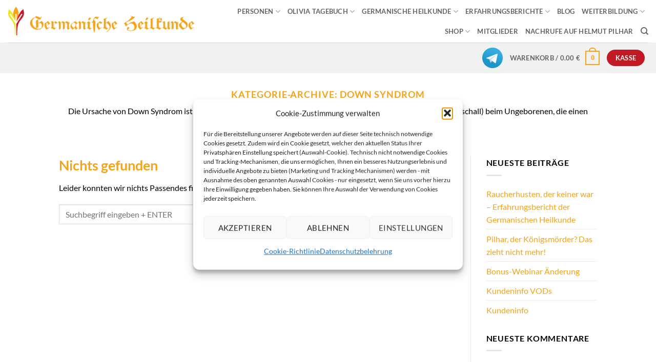

--- FILE ---
content_type: text/html; charset=UTF-8
request_url: https://germanische-heilkunde.at/category/down-syndrom/
body_size: 26828
content:
<!DOCTYPE html>
<html lang="de" class="loading-site no-js">
<head>
	<meta charset="UTF-8" />
	<link rel="profile" href="http://gmpg.org/xfn/11" />
	<link rel="pingback" href="" />

					<script>document.documentElement.className = document.documentElement.className + ' yes-js js_active js'</script>
			<script>(function(html){html.className = html.className.replace(/\bno-js\b/,'js')})(document.documentElement);</script>
<meta name='robots' content='index, follow, max-image-preview:large, max-snippet:-1, max-video-preview:-1' />
<meta name="viewport" content="width=device-width, initial-scale=1" />
	<!-- This site is optimized with the Yoast SEO plugin v26.5 - https://yoast.com/wordpress/plugins/seo/ -->
	<title>Down Syndrom - Symptome aus der Sicht der Germanischen Heilkunde</title>
	<meta name="description" content="Auf dieser Archivseite finden Sie sämtliche Beiträge in denen das Symptom Down Syndrom erwähnt wird. Mehr Informationen finden Sie hier!" />
	<link rel="canonical" href="https://germanische-heilkunde.at/category/down-syndrom/" />
	<meta property="og:locale" content="de_DE" />
	<meta property="og:type" content="article" />
	<meta property="og:title" content="Down Syndrom - Symptome aus der Sicht der Germanischen Heilkunde" />
	<meta property="og:description" content="Auf dieser Archivseite finden Sie sämtliche Beiträge in denen das Symptom Down Syndrom erwähnt wird. Mehr Informationen finden Sie hier!" />
	<meta property="og:url" content="https://germanische-heilkunde.at/category/down-syndrom/" />
	<meta property="og:site_name" content="Akademie für Germanische Heilkunde" />
	<meta name="twitter:card" content="summary_large_image" />
	<script type="application/ld+json" class="yoast-schema-graph">{"@context":"https://schema.org","@graph":[{"@type":"CollectionPage","@id":"https://germanische-heilkunde.at/category/down-syndrom/","url":"https://germanische-heilkunde.at/category/down-syndrom/","name":"Down Syndrom - Symptome aus der Sicht der Germanischen Heilkunde","isPartOf":{"@id":"https://germanische-heilkunde.at/#website"},"description":"Auf dieser Archivseite finden Sie sämtliche Beiträge in denen das Symptom Down Syndrom erwähnt wird. Mehr Informationen finden Sie hier!","breadcrumb":{"@id":"https://germanische-heilkunde.at/category/down-syndrom/#breadcrumb"},"inLanguage":"de"},{"@type":"BreadcrumbList","@id":"https://germanische-heilkunde.at/category/down-syndrom/#breadcrumb","itemListElement":[{"@type":"ListItem","position":1,"name":"Startseite","item":"https://germanische-heilkunde.at/"},{"@type":"ListItem","position":2,"name":"Down Syndrom"}]},{"@type":"WebSite","@id":"https://germanische-heilkunde.at/#website","url":"https://germanische-heilkunde.at/","name":"Akademie für Germanische Heilkunde","description":"von Helmut Pilhar","potentialAction":[{"@type":"SearchAction","target":{"@type":"EntryPoint","urlTemplate":"https://germanische-heilkunde.at/?s={search_term_string}"},"query-input":{"@type":"PropertyValueSpecification","valueRequired":true,"valueName":"search_term_string"}}],"inLanguage":"de"}]}</script>
	<!-- / Yoast SEO plugin. -->


<link rel='prefetch' href='https://germanische-heilkunde.at/wp-content/themes/flatsome/assets/js/flatsome.js?ver=e2eddd6c228105dac048' />
<link rel='prefetch' href='https://germanische-heilkunde.at/wp-content/themes/flatsome/assets/js/chunk.slider.js?ver=3.20.4' />
<link rel='prefetch' href='https://germanische-heilkunde.at/wp-content/themes/flatsome/assets/js/chunk.popups.js?ver=3.20.4' />
<link rel='prefetch' href='https://germanische-heilkunde.at/wp-content/themes/flatsome/assets/js/chunk.tooltips.js?ver=3.20.4' />
<link rel='prefetch' href='https://germanische-heilkunde.at/wp-content/themes/flatsome/assets/js/woocommerce.js?ver=1c9be63d628ff7c3ff4c' />
<link rel="alternate" type="application/rss+xml" title="Akademie für Germanische Heilkunde &raquo; Feed" href="https://germanische-heilkunde.at/feed/" />
<link rel="alternate" type="application/rss+xml" title="Akademie für Germanische Heilkunde &raquo; Kommentar-Feed" href="https://germanische-heilkunde.at/comments/feed/" />
<link rel="alternate" type="application/rss+xml" title="Akademie für Germanische Heilkunde &raquo; Down Syndrom Kategorie-Feed" href="https://germanische-heilkunde.at/category/down-syndrom/feed/" />
<style id='wp-img-auto-sizes-contain-inline-css' type='text/css'>
img:is([sizes=auto i],[sizes^="auto," i]){contain-intrinsic-size:3000px 1500px}
/*# sourceURL=wp-img-auto-sizes-contain-inline-css */
</style>
<style id='wp-block-library-inline-css' type='text/css'>
:root{--wp-block-synced-color:#7a00df;--wp-block-synced-color--rgb:122,0,223;--wp-bound-block-color:var(--wp-block-synced-color);--wp-editor-canvas-background:#ddd;--wp-admin-theme-color:#007cba;--wp-admin-theme-color--rgb:0,124,186;--wp-admin-theme-color-darker-10:#006ba1;--wp-admin-theme-color-darker-10--rgb:0,107,160.5;--wp-admin-theme-color-darker-20:#005a87;--wp-admin-theme-color-darker-20--rgb:0,90,135;--wp-admin-border-width-focus:2px}@media (min-resolution:192dpi){:root{--wp-admin-border-width-focus:1.5px}}.wp-element-button{cursor:pointer}:root .has-very-light-gray-background-color{background-color:#eee}:root .has-very-dark-gray-background-color{background-color:#313131}:root .has-very-light-gray-color{color:#eee}:root .has-very-dark-gray-color{color:#313131}:root .has-vivid-green-cyan-to-vivid-cyan-blue-gradient-background{background:linear-gradient(135deg,#00d084,#0693e3)}:root .has-purple-crush-gradient-background{background:linear-gradient(135deg,#34e2e4,#4721fb 50%,#ab1dfe)}:root .has-hazy-dawn-gradient-background{background:linear-gradient(135deg,#faaca8,#dad0ec)}:root .has-subdued-olive-gradient-background{background:linear-gradient(135deg,#fafae1,#67a671)}:root .has-atomic-cream-gradient-background{background:linear-gradient(135deg,#fdd79a,#004a59)}:root .has-nightshade-gradient-background{background:linear-gradient(135deg,#330968,#31cdcf)}:root .has-midnight-gradient-background{background:linear-gradient(135deg,#020381,#2874fc)}:root{--wp--preset--font-size--normal:16px;--wp--preset--font-size--huge:42px}.has-regular-font-size{font-size:1em}.has-larger-font-size{font-size:2.625em}.has-normal-font-size{font-size:var(--wp--preset--font-size--normal)}.has-huge-font-size{font-size:var(--wp--preset--font-size--huge)}.has-text-align-center{text-align:center}.has-text-align-left{text-align:left}.has-text-align-right{text-align:right}.has-fit-text{white-space:nowrap!important}#end-resizable-editor-section{display:none}.aligncenter{clear:both}.items-justified-left{justify-content:flex-start}.items-justified-center{justify-content:center}.items-justified-right{justify-content:flex-end}.items-justified-space-between{justify-content:space-between}.screen-reader-text{border:0;clip-path:inset(50%);height:1px;margin:-1px;overflow:hidden;padding:0;position:absolute;width:1px;word-wrap:normal!important}.screen-reader-text:focus{background-color:#ddd;clip-path:none;color:#444;display:block;font-size:1em;height:auto;left:5px;line-height:normal;padding:15px 23px 14px;text-decoration:none;top:5px;width:auto;z-index:100000}html :where(.has-border-color){border-style:solid}html :where([style*=border-top-color]){border-top-style:solid}html :where([style*=border-right-color]){border-right-style:solid}html :where([style*=border-bottom-color]){border-bottom-style:solid}html :where([style*=border-left-color]){border-left-style:solid}html :where([style*=border-width]){border-style:solid}html :where([style*=border-top-width]){border-top-style:solid}html :where([style*=border-right-width]){border-right-style:solid}html :where([style*=border-bottom-width]){border-bottom-style:solid}html :where([style*=border-left-width]){border-left-style:solid}html :where(img[class*=wp-image-]){height:auto;max-width:100%}:where(figure){margin:0 0 1em}html :where(.is-position-sticky){--wp-admin--admin-bar--position-offset:var(--wp-admin--admin-bar--height,0px)}@media screen and (max-width:600px){html :where(.is-position-sticky){--wp-admin--admin-bar--position-offset:0px}}

/*# sourceURL=wp-block-library-inline-css */
</style><link rel='stylesheet' id='wc-blocks-style-css' href='https://germanische-heilkunde.at/wp-content/plugins/woocommerce/assets/client/blocks/wc-blocks.css?ver=wc-10.4.2' type='text/css' media='all' />
<style id='global-styles-inline-css' type='text/css'>
:root{--wp--preset--aspect-ratio--square: 1;--wp--preset--aspect-ratio--4-3: 4/3;--wp--preset--aspect-ratio--3-4: 3/4;--wp--preset--aspect-ratio--3-2: 3/2;--wp--preset--aspect-ratio--2-3: 2/3;--wp--preset--aspect-ratio--16-9: 16/9;--wp--preset--aspect-ratio--9-16: 9/16;--wp--preset--color--black: #000000;--wp--preset--color--cyan-bluish-gray: #abb8c3;--wp--preset--color--white: #ffffff;--wp--preset--color--pale-pink: #f78da7;--wp--preset--color--vivid-red: #cf2e2e;--wp--preset--color--luminous-vivid-orange: #ff6900;--wp--preset--color--luminous-vivid-amber: #fcb900;--wp--preset--color--light-green-cyan: #7bdcb5;--wp--preset--color--vivid-green-cyan: #00d084;--wp--preset--color--pale-cyan-blue: #8ed1fc;--wp--preset--color--vivid-cyan-blue: #0693e3;--wp--preset--color--vivid-purple: #9b51e0;--wp--preset--color--primary: #f6a317;--wp--preset--color--secondary: #c21a24;--wp--preset--color--success: #ebe323;--wp--preset--color--alert: #b20000;--wp--preset--gradient--vivid-cyan-blue-to-vivid-purple: linear-gradient(135deg,rgb(6,147,227) 0%,rgb(155,81,224) 100%);--wp--preset--gradient--light-green-cyan-to-vivid-green-cyan: linear-gradient(135deg,rgb(122,220,180) 0%,rgb(0,208,130) 100%);--wp--preset--gradient--luminous-vivid-amber-to-luminous-vivid-orange: linear-gradient(135deg,rgb(252,185,0) 0%,rgb(255,105,0) 100%);--wp--preset--gradient--luminous-vivid-orange-to-vivid-red: linear-gradient(135deg,rgb(255,105,0) 0%,rgb(207,46,46) 100%);--wp--preset--gradient--very-light-gray-to-cyan-bluish-gray: linear-gradient(135deg,rgb(238,238,238) 0%,rgb(169,184,195) 100%);--wp--preset--gradient--cool-to-warm-spectrum: linear-gradient(135deg,rgb(74,234,220) 0%,rgb(151,120,209) 20%,rgb(207,42,186) 40%,rgb(238,44,130) 60%,rgb(251,105,98) 80%,rgb(254,248,76) 100%);--wp--preset--gradient--blush-light-purple: linear-gradient(135deg,rgb(255,206,236) 0%,rgb(152,150,240) 100%);--wp--preset--gradient--blush-bordeaux: linear-gradient(135deg,rgb(254,205,165) 0%,rgb(254,45,45) 50%,rgb(107,0,62) 100%);--wp--preset--gradient--luminous-dusk: linear-gradient(135deg,rgb(255,203,112) 0%,rgb(199,81,192) 50%,rgb(65,88,208) 100%);--wp--preset--gradient--pale-ocean: linear-gradient(135deg,rgb(255,245,203) 0%,rgb(182,227,212) 50%,rgb(51,167,181) 100%);--wp--preset--gradient--electric-grass: linear-gradient(135deg,rgb(202,248,128) 0%,rgb(113,206,126) 100%);--wp--preset--gradient--midnight: linear-gradient(135deg,rgb(2,3,129) 0%,rgb(40,116,252) 100%);--wp--preset--font-size--small: 13px;--wp--preset--font-size--medium: 20px;--wp--preset--font-size--large: 36px;--wp--preset--font-size--x-large: 42px;--wp--preset--spacing--20: 0.44rem;--wp--preset--spacing--30: 0.67rem;--wp--preset--spacing--40: 1rem;--wp--preset--spacing--50: 1.5rem;--wp--preset--spacing--60: 2.25rem;--wp--preset--spacing--70: 3.38rem;--wp--preset--spacing--80: 5.06rem;--wp--preset--shadow--natural: 6px 6px 9px rgba(0, 0, 0, 0.2);--wp--preset--shadow--deep: 12px 12px 50px rgba(0, 0, 0, 0.4);--wp--preset--shadow--sharp: 6px 6px 0px rgba(0, 0, 0, 0.2);--wp--preset--shadow--outlined: 6px 6px 0px -3px rgb(255, 255, 255), 6px 6px rgb(0, 0, 0);--wp--preset--shadow--crisp: 6px 6px 0px rgb(0, 0, 0);}:where(body) { margin: 0; }.wp-site-blocks > .alignleft { float: left; margin-right: 2em; }.wp-site-blocks > .alignright { float: right; margin-left: 2em; }.wp-site-blocks > .aligncenter { justify-content: center; margin-left: auto; margin-right: auto; }:where(.is-layout-flex){gap: 0.5em;}:where(.is-layout-grid){gap: 0.5em;}.is-layout-flow > .alignleft{float: left;margin-inline-start: 0;margin-inline-end: 2em;}.is-layout-flow > .alignright{float: right;margin-inline-start: 2em;margin-inline-end: 0;}.is-layout-flow > .aligncenter{margin-left: auto !important;margin-right: auto !important;}.is-layout-constrained > .alignleft{float: left;margin-inline-start: 0;margin-inline-end: 2em;}.is-layout-constrained > .alignright{float: right;margin-inline-start: 2em;margin-inline-end: 0;}.is-layout-constrained > .aligncenter{margin-left: auto !important;margin-right: auto !important;}.is-layout-constrained > :where(:not(.alignleft):not(.alignright):not(.alignfull)){margin-left: auto !important;margin-right: auto !important;}body .is-layout-flex{display: flex;}.is-layout-flex{flex-wrap: wrap;align-items: center;}.is-layout-flex > :is(*, div){margin: 0;}body .is-layout-grid{display: grid;}.is-layout-grid > :is(*, div){margin: 0;}body{padding-top: 0px;padding-right: 0px;padding-bottom: 0px;padding-left: 0px;}a:where(:not(.wp-element-button)){text-decoration: none;}:root :where(.wp-element-button, .wp-block-button__link){background-color: #32373c;border-width: 0;color: #fff;font-family: inherit;font-size: inherit;font-style: inherit;font-weight: inherit;letter-spacing: inherit;line-height: inherit;padding-top: calc(0.667em + 2px);padding-right: calc(1.333em + 2px);padding-bottom: calc(0.667em + 2px);padding-left: calc(1.333em + 2px);text-decoration: none;text-transform: inherit;}.has-black-color{color: var(--wp--preset--color--black) !important;}.has-cyan-bluish-gray-color{color: var(--wp--preset--color--cyan-bluish-gray) !important;}.has-white-color{color: var(--wp--preset--color--white) !important;}.has-pale-pink-color{color: var(--wp--preset--color--pale-pink) !important;}.has-vivid-red-color{color: var(--wp--preset--color--vivid-red) !important;}.has-luminous-vivid-orange-color{color: var(--wp--preset--color--luminous-vivid-orange) !important;}.has-luminous-vivid-amber-color{color: var(--wp--preset--color--luminous-vivid-amber) !important;}.has-light-green-cyan-color{color: var(--wp--preset--color--light-green-cyan) !important;}.has-vivid-green-cyan-color{color: var(--wp--preset--color--vivid-green-cyan) !important;}.has-pale-cyan-blue-color{color: var(--wp--preset--color--pale-cyan-blue) !important;}.has-vivid-cyan-blue-color{color: var(--wp--preset--color--vivid-cyan-blue) !important;}.has-vivid-purple-color{color: var(--wp--preset--color--vivid-purple) !important;}.has-primary-color{color: var(--wp--preset--color--primary) !important;}.has-secondary-color{color: var(--wp--preset--color--secondary) !important;}.has-success-color{color: var(--wp--preset--color--success) !important;}.has-alert-color{color: var(--wp--preset--color--alert) !important;}.has-black-background-color{background-color: var(--wp--preset--color--black) !important;}.has-cyan-bluish-gray-background-color{background-color: var(--wp--preset--color--cyan-bluish-gray) !important;}.has-white-background-color{background-color: var(--wp--preset--color--white) !important;}.has-pale-pink-background-color{background-color: var(--wp--preset--color--pale-pink) !important;}.has-vivid-red-background-color{background-color: var(--wp--preset--color--vivid-red) !important;}.has-luminous-vivid-orange-background-color{background-color: var(--wp--preset--color--luminous-vivid-orange) !important;}.has-luminous-vivid-amber-background-color{background-color: var(--wp--preset--color--luminous-vivid-amber) !important;}.has-light-green-cyan-background-color{background-color: var(--wp--preset--color--light-green-cyan) !important;}.has-vivid-green-cyan-background-color{background-color: var(--wp--preset--color--vivid-green-cyan) !important;}.has-pale-cyan-blue-background-color{background-color: var(--wp--preset--color--pale-cyan-blue) !important;}.has-vivid-cyan-blue-background-color{background-color: var(--wp--preset--color--vivid-cyan-blue) !important;}.has-vivid-purple-background-color{background-color: var(--wp--preset--color--vivid-purple) !important;}.has-primary-background-color{background-color: var(--wp--preset--color--primary) !important;}.has-secondary-background-color{background-color: var(--wp--preset--color--secondary) !important;}.has-success-background-color{background-color: var(--wp--preset--color--success) !important;}.has-alert-background-color{background-color: var(--wp--preset--color--alert) !important;}.has-black-border-color{border-color: var(--wp--preset--color--black) !important;}.has-cyan-bluish-gray-border-color{border-color: var(--wp--preset--color--cyan-bluish-gray) !important;}.has-white-border-color{border-color: var(--wp--preset--color--white) !important;}.has-pale-pink-border-color{border-color: var(--wp--preset--color--pale-pink) !important;}.has-vivid-red-border-color{border-color: var(--wp--preset--color--vivid-red) !important;}.has-luminous-vivid-orange-border-color{border-color: var(--wp--preset--color--luminous-vivid-orange) !important;}.has-luminous-vivid-amber-border-color{border-color: var(--wp--preset--color--luminous-vivid-amber) !important;}.has-light-green-cyan-border-color{border-color: var(--wp--preset--color--light-green-cyan) !important;}.has-vivid-green-cyan-border-color{border-color: var(--wp--preset--color--vivid-green-cyan) !important;}.has-pale-cyan-blue-border-color{border-color: var(--wp--preset--color--pale-cyan-blue) !important;}.has-vivid-cyan-blue-border-color{border-color: var(--wp--preset--color--vivid-cyan-blue) !important;}.has-vivid-purple-border-color{border-color: var(--wp--preset--color--vivid-purple) !important;}.has-primary-border-color{border-color: var(--wp--preset--color--primary) !important;}.has-secondary-border-color{border-color: var(--wp--preset--color--secondary) !important;}.has-success-border-color{border-color: var(--wp--preset--color--success) !important;}.has-alert-border-color{border-color: var(--wp--preset--color--alert) !important;}.has-vivid-cyan-blue-to-vivid-purple-gradient-background{background: var(--wp--preset--gradient--vivid-cyan-blue-to-vivid-purple) !important;}.has-light-green-cyan-to-vivid-green-cyan-gradient-background{background: var(--wp--preset--gradient--light-green-cyan-to-vivid-green-cyan) !important;}.has-luminous-vivid-amber-to-luminous-vivid-orange-gradient-background{background: var(--wp--preset--gradient--luminous-vivid-amber-to-luminous-vivid-orange) !important;}.has-luminous-vivid-orange-to-vivid-red-gradient-background{background: var(--wp--preset--gradient--luminous-vivid-orange-to-vivid-red) !important;}.has-very-light-gray-to-cyan-bluish-gray-gradient-background{background: var(--wp--preset--gradient--very-light-gray-to-cyan-bluish-gray) !important;}.has-cool-to-warm-spectrum-gradient-background{background: var(--wp--preset--gradient--cool-to-warm-spectrum) !important;}.has-blush-light-purple-gradient-background{background: var(--wp--preset--gradient--blush-light-purple) !important;}.has-blush-bordeaux-gradient-background{background: var(--wp--preset--gradient--blush-bordeaux) !important;}.has-luminous-dusk-gradient-background{background: var(--wp--preset--gradient--luminous-dusk) !important;}.has-pale-ocean-gradient-background{background: var(--wp--preset--gradient--pale-ocean) !important;}.has-electric-grass-gradient-background{background: var(--wp--preset--gradient--electric-grass) !important;}.has-midnight-gradient-background{background: var(--wp--preset--gradient--midnight) !important;}.has-small-font-size{font-size: var(--wp--preset--font-size--small) !important;}.has-medium-font-size{font-size: var(--wp--preset--font-size--medium) !important;}.has-large-font-size{font-size: var(--wp--preset--font-size--large) !important;}.has-x-large-font-size{font-size: var(--wp--preset--font-size--x-large) !important;}
/*# sourceURL=global-styles-inline-css */
</style>

<link rel='stylesheet' id='contact-form-7-css' href='https://germanische-heilkunde.at/wp-content/plugins/contact-form-7/includes/css/styles.css?ver=6.1.4' type='text/css' media='all' />
<link rel='stylesheet' id='wpa-css-css' href='https://germanische-heilkunde.at/wp-content/plugins/honeypot/includes/css/wpa.css?ver=2.3.04' type='text/css' media='all' />
<link rel='stylesheet' id='ihc_front_end_style-css' href='https://germanische-heilkunde.at/wp-content/plugins/indeed-membership-pro/assets/css/style.min.css?ver=10.2' type='text/css' media='all' />
<link rel='stylesheet' id='ihc_templates_style-css' href='https://germanische-heilkunde.at/wp-content/plugins/indeed-membership-pro/assets/css/templates.min.css?ver=10.2' type='text/css' media='all' />
<style id='woocommerce-inline-inline-css' type='text/css'>
.woocommerce form .form-row .required { visibility: visible; }
/*# sourceURL=woocommerce-inline-inline-css */
</style>
<link rel='stylesheet' id='paypalplus-woocommerce-front-css' href='https://germanische-heilkunde.at/wp-content/plugins/woo-paypalplus/public/css/front.min.css?ver=1614752055' type='text/css' media='screen' />
<link rel='stylesheet' id='cmplz-general-css' href='https://germanische-heilkunde.at/wp-content/plugins/complianz-gdpr/assets/css/cookieblocker.min.css?ver=1765790127' type='text/css' media='all' />
<link rel='stylesheet' id='woo_conditional_payments_css-css' href='https://germanische-heilkunde.at/wp-content/plugins/conditional-payments-for-woocommerce/frontend/css/woo-conditional-payments.css?ver=3.4.0' type='text/css' media='all' />
<link rel='stylesheet' id='flatsome-woocommerce-wishlist-css' href='https://germanische-heilkunde.at/wp-content/themes/flatsome/inc/integrations/wc-yith-wishlist/wishlist.css?ver=3.20.4' type='text/css' media='all' />
<link rel='stylesheet' id='jquery-lazyloadxt-fadein-css-css' href='//germanische-heilkunde.at/wp-content/plugins/a3-lazy-load/assets/css/jquery.lazyloadxt.fadein.css?ver=6.9' type='text/css' media='all' />
<link rel='stylesheet' id='a3a3_lazy_load-css' href='//germanische-heilkunde.at/wp-content/uploads/sass/a3_lazy_load.min.css?ver=1605972393' type='text/css' media='all' />
<link rel='stylesheet' id='flatsome-main-css' href='https://germanische-heilkunde.at/wp-content/themes/flatsome/assets/css/flatsome.css?ver=3.20.4' type='text/css' media='all' />
<style id='flatsome-main-inline-css' type='text/css'>
@font-face {
				font-family: "fl-icons";
				font-display: block;
				src: url(https://germanische-heilkunde.at/wp-content/themes/flatsome/assets/css/icons/fl-icons.eot?v=3.20.4);
				src:
					url(https://germanische-heilkunde.at/wp-content/themes/flatsome/assets/css/icons/fl-icons.eot#iefix?v=3.20.4) format("embedded-opentype"),
					url(https://germanische-heilkunde.at/wp-content/themes/flatsome/assets/css/icons/fl-icons.woff2?v=3.20.4) format("woff2"),
					url(https://germanische-heilkunde.at/wp-content/themes/flatsome/assets/css/icons/fl-icons.ttf?v=3.20.4) format("truetype"),
					url(https://germanische-heilkunde.at/wp-content/themes/flatsome/assets/css/icons/fl-icons.woff?v=3.20.4) format("woff"),
					url(https://germanische-heilkunde.at/wp-content/themes/flatsome/assets/css/icons/fl-icons.svg?v=3.20.4#fl-icons) format("svg");
			}
/*# sourceURL=flatsome-main-inline-css */
</style>
<link rel='stylesheet' id='flatsome-shop-css' href='https://germanische-heilkunde.at/wp-content/themes/flatsome/assets/css/flatsome-shop.css?ver=3.20.4' type='text/css' media='all' />
<link rel='stylesheet' id='flatsome-style-css' href='https://germanische-heilkunde.at/wp-content/themes/flatsome-child/style.css?ver=3.0' type='text/css' media='all' />
<script type="text/javascript" src="https://germanische-heilkunde.at/wp-includes/js/jquery/jquery.min.js?ver=3.7.1" id="jquery-core-js"></script>
<script type="text/javascript" src="https://germanische-heilkunde.at/wp-includes/js/jquery/jquery-migrate.min.js?ver=3.4.1" id="jquery-migrate-js"></script>
<script type="text/javascript" src="https://germanische-heilkunde.at/wp-content/plugins/indeed-membership-pro/assets/js/jquery-ui.min.js?ver=10.2" id="ihc-jquery-ui-js"></script>
<script type="text/javascript" id="ihc-front_end_js-js-extra">
/* <![CDATA[ */
var ihc_translated_labels = {"delete_level":"Are you sure you want to delete this membership?","cancel_level":"Are you sure you want to cancel this membership?"};
//# sourceURL=ihc-front_end_js-js-extra
/* ]]> */
</script>
<script type="text/javascript" src="https://germanische-heilkunde.at/wp-content/plugins/indeed-membership-pro/assets/js/functions.min.js?ver=10.7" id="ihc-front_end_js-js"></script>
<script type="text/javascript" id="ihc-front_end_js-js-after">
/* <![CDATA[ */
var ihc_site_url='https://germanische-heilkunde.at';
var ihc_plugin_url='https://germanische-heilkunde.at/wp-content/plugins/indeed-membership-pro/';
var ihc_ajax_url='https://germanische-heilkunde.at/wp-admin/admin-ajax.php';
var ihcStripeMultiply='100';
//# sourceURL=ihc-front_end_js-js-after
/* ]]> */
</script>
<script type="text/javascript" src="https://germanische-heilkunde.at/wp-content/plugins/woocommerce/assets/js/jquery-blockui/jquery.blockUI.min.js?ver=2.7.0-wc.10.4.2" id="wc-jquery-blockui-js" data-wp-strategy="defer"></script>
<script type="text/javascript" id="wc-add-to-cart-js-extra">
/* <![CDATA[ */
var wc_add_to_cart_params = {"ajax_url":"/wp-admin/admin-ajax.php","wc_ajax_url":"/?wc-ajax=%%endpoint%%","i18n_view_cart":"Warenkorb anzeigen","cart_url":"https://germanische-heilkunde.at/cart/","is_cart":"","cart_redirect_after_add":"yes"};
//# sourceURL=wc-add-to-cart-js-extra
/* ]]> */
</script>
<script type="text/javascript" src="https://germanische-heilkunde.at/wp-content/plugins/woocommerce/assets/js/frontend/add-to-cart.min.js?ver=10.4.2" id="wc-add-to-cart-js" defer="defer" data-wp-strategy="defer"></script>
<script type="text/javascript" src="https://germanische-heilkunde.at/wp-content/plugins/woocommerce/assets/js/js-cookie/js.cookie.min.js?ver=2.1.4-wc.10.4.2" id="wc-js-cookie-js" data-wp-strategy="defer"></script>
<script type="text/javascript" id="woo-conditional-payments-js-js-extra">
/* <![CDATA[ */
var conditional_payments_settings = {"name_address_fields":[],"disable_payment_method_trigger":""};
//# sourceURL=woo-conditional-payments-js-js-extra
/* ]]> */
</script>
<script type="text/javascript" src="https://germanische-heilkunde.at/wp-content/plugins/conditional-payments-for-woocommerce/frontend/js/woo-conditional-payments.js?ver=3.4.0" id="woo-conditional-payments-js-js"></script>
<link rel="https://api.w.org/" href="https://germanische-heilkunde.at/wp-json/" /><link rel="alternate" title="JSON" type="application/json" href="https://germanische-heilkunde.at/wp-json/wp/v2/categories/1713" /><link rel="EditURI" type="application/rsd+xml" title="RSD" href="https://germanische-heilkunde.at/xmlrpc.php?rsd" />
<meta name="generator" content="WordPress 6.9" />
<meta name="generator" content="WooCommerce 10.4.2" />
<meta name='ump-token' content='7c01ac8da0'>			<style>.cmplz-hidden {
					display: none !important;
				}</style><script type="text/javascript">var daim_ajax_url = "https://germanische-heilkunde.at/wp-admin/admin-ajax.php";var daim_nonce = "4b2a44394b";</script>	<noscript><style>.woocommerce-product-gallery{ opacity: 1 !important; }</style></noscript>
	<link rel="icon" href="https://germanische-heilkunde.at/wp-content/uploads/2019/11/cropped-favicon-32x32.png" sizes="32x32" />
<link rel="icon" href="https://germanische-heilkunde.at/wp-content/uploads/2019/11/cropped-favicon-192x192.png" sizes="192x192" />
<link rel="apple-touch-icon" href="https://germanische-heilkunde.at/wp-content/uploads/2019/11/cropped-favicon-180x180.png" />
<meta name="msapplication-TileImage" content="https://germanische-heilkunde.at/wp-content/uploads/2019/11/cropped-favicon-270x270.png" />
<style id="custom-css" type="text/css">:root {--primary-color: #f6a317;--fs-color-primary: #f6a317;--fs-color-secondary: #c21a24;--fs-color-success: #ebe323;--fs-color-alert: #b20000;--fs-color-base: #000000;--fs-experimental-link-color: #f6a317;--fs-experimental-link-color-hover: #111;}.tooltipster-base {--tooltip-color: #fff;--tooltip-bg-color: #000;}.off-canvas-right .mfp-content, .off-canvas-left .mfp-content {--drawer-width: 300px;}.off-canvas .mfp-content.off-canvas-cart {--drawer-width: 360px;}.header-main{height: 83px}#logo img{max-height: 83px}#logo{width:516px;}.header-bottom{min-height: 55px}.header-top{min-height: 30px}.transparent .header-main{height: 265px}.transparent #logo img{max-height: 265px}.has-transparent + .page-title:first-of-type,.has-transparent + #main > .page-title,.has-transparent + #main > div > .page-title,.has-transparent + #main .page-header-wrapper:first-of-type .page-title{padding-top: 315px;}.transparent .header-wrapper{background-color: #f6a317!important;}.transparent .top-divider{display: none;}.header.show-on-scroll,.stuck .header-main{height:70px!important}.stuck #logo img{max-height: 70px!important}.header-bg-color {background-color: rgba(255,255,255,0.9)}.header-bottom {background-color: #f1f1f1}.header-main .nav > li > a{line-height: 16px }.stuck .header-main .nav > li > a{line-height: 50px }.header-bottom-nav > li > a{line-height: 16px }@media (max-width: 549px) {.header-main{height: 70px}#logo img{max-height: 70px}}h1,h2,h3,h4,h5,h6,.heading-font{color: #f6a317;}body{font-family: Lato, sans-serif;}body {font-weight: 400;font-style: normal;}.nav > li > a {font-family: Lato, sans-serif;}.mobile-sidebar-levels-2 .nav > li > ul > li > a {font-family: Lato, sans-serif;}.nav > li > a,.mobile-sidebar-levels-2 .nav > li > ul > li > a {font-weight: 700;font-style: normal;}h1,h2,h3,h4,h5,h6,.heading-font, .off-canvas-center .nav-sidebar.nav-vertical > li > a{font-family: Lato, sans-serif;}h1,h2,h3,h4,h5,h6,.heading-font,.banner h1,.banner h2 {font-weight: 700;font-style: normal;}.alt-font{font-family: "Dancing Script", sans-serif;}.alt-font {font-weight: 400!important;font-style: normal!important;}.header:not(.transparent) .header-nav-main.nav > li > a:hover,.header:not(.transparent) .header-nav-main.nav > li.active > a,.header:not(.transparent) .header-nav-main.nav > li.current > a,.header:not(.transparent) .header-nav-main.nav > li > a.active,.header:not(.transparent) .header-nav-main.nav > li > a.current{color: #f6a317;}.header-nav-main.nav-line-bottom > li > a:before,.header-nav-main.nav-line-grow > li > a:before,.header-nav-main.nav-line > li > a:before,.header-nav-main.nav-box > li > a:hover,.header-nav-main.nav-box > li.active > a,.header-nav-main.nav-pills > li > a:hover,.header-nav-main.nav-pills > li.active > a{color:#FFF!important;background-color: #f6a317;}.pswp__bg,.mfp-bg.mfp-ready{background-color: #ffffff}@media screen and (min-width: 550px){.products .box-vertical .box-image{min-width: 247px!important;width: 247px!important;}}.absolute-footer, html{background-color: #353535}.nav-vertical-fly-out > li + li {border-top-width: 1px; border-top-style: solid;}/* Custom CSS */.nachruf img {border: 2px solid #979797;}li.has-dropdown.header-language-dropdown {display: none;}.page-title-sub.op-7.flex-col{ color: #ffffff !important;}/ Caspers CSS für Category Listings/*catlist plugin */ul.lcp_catlist { list-style: none; margin: 0 0 0 -20px; padding: 0 0 20px 20px;}ul.lcp_catlist li { margin: 0 0 0 0px; display: table-row;}.lcp_thumbnail { float: left; height: 80px; width: 80px; /* thumbnail größe*/ margin: 8px 10px 40px 0; border-radius: 6px;}.lcp_thumbnail:hover { transform: scale(1.05);}.tnp-field.tnp-field-privacy:after,.woocommerce-privacy-policy-text:before {content: 'Ohne ausdrückliche Einwilligung darf ein Newsletter-Versand nicht erfolgen. Der Bezug des Newsletters ist kostenlos, verpflichtet Sie zu nichts und kann jederzeit widerrufen werden.Mit dem Bezug dieses Newsletters erhalten Sie Informationen zu unserem Unternehmen und unserem Produkt-/Dienstleistungsangebot. Für eine Anmeldung zum Newsletters ist die Angabe einer E-Mail-Adresse erforderlich. Rechtsgrundlage für die Verarbeitung ist Art. 6 Abs. 1 lit. a DSGVO. Die Einwilligung kann entweder durch Anklicken des Abmeldelinks in der Newsletter-E-Mail oder durch eine E-Mail an info[et]germanische.de jederzeit widerrufen werden.Beachten Sie bitte auch unsere Datenschutzhinweise gemäß Art. 13 DSGVO.'!important;font-size: 12px;line-height: 16px;display: inline-block;}.label-new.menu-item > a:after{content:"Neu";}.label-hot.menu-item > a:after{content:"Hot";}.label-sale.menu-item > a:after{content:"Aktion";}.label-popular.menu-item > a:after{content:"Beliebt";}</style>		<style type="text/css" id="wp-custom-css">
			

.lazy-hidden, .entry img.lazy-hidden, img.thumbnail.lazy-hidden {
    opacity: 1;
}

/*li.has-dropdown.header-language-dropdown {
    display: none;
}*/

/*checkout page payment banners*/
.stripe-visa-icon.stripe-icon{max-width: 14%}
.stripe-amex-icon.stripe-icon{max-width: 14%}
.stripe-mastercard-icon.stripe-icon{max-width: 14%}
.stripe-sofort-icon.stripe-icon{max-width: 14%}
.entry-title {font-size: 2.5em !important}
/*Category Page Footer Removal*/
.entry-meta.clearfix {display: none;}
/*Product Page Unter Produktbild Removal*/
.hide-for-off-canvas {display: none;}
form#loginform {
    max-width: 500px;
    margin: 0 auto;
}
		</style>
		<style id="kirki-inline-styles">/* latin-ext */
@font-face {
  font-family: 'Lato';
  font-style: normal;
  font-weight: 400;
  font-display: swap;
  src: url(https://germanische-heilkunde.at/wp-content/fonts/lato/S6uyw4BMUTPHjxAwXjeu.woff2) format('woff2');
  unicode-range: U+0100-02BA, U+02BD-02C5, U+02C7-02CC, U+02CE-02D7, U+02DD-02FF, U+0304, U+0308, U+0329, U+1D00-1DBF, U+1E00-1E9F, U+1EF2-1EFF, U+2020, U+20A0-20AB, U+20AD-20C0, U+2113, U+2C60-2C7F, U+A720-A7FF;
}
/* latin */
@font-face {
  font-family: 'Lato';
  font-style: normal;
  font-weight: 400;
  font-display: swap;
  src: url(https://germanische-heilkunde.at/wp-content/fonts/lato/S6uyw4BMUTPHjx4wXg.woff2) format('woff2');
  unicode-range: U+0000-00FF, U+0131, U+0152-0153, U+02BB-02BC, U+02C6, U+02DA, U+02DC, U+0304, U+0308, U+0329, U+2000-206F, U+20AC, U+2122, U+2191, U+2193, U+2212, U+2215, U+FEFF, U+FFFD;
}
/* latin-ext */
@font-face {
  font-family: 'Lato';
  font-style: normal;
  font-weight: 700;
  font-display: swap;
  src: url(https://germanische-heilkunde.at/wp-content/fonts/lato/S6u9w4BMUTPHh6UVSwaPGR_p.woff2) format('woff2');
  unicode-range: U+0100-02BA, U+02BD-02C5, U+02C7-02CC, U+02CE-02D7, U+02DD-02FF, U+0304, U+0308, U+0329, U+1D00-1DBF, U+1E00-1E9F, U+1EF2-1EFF, U+2020, U+20A0-20AB, U+20AD-20C0, U+2113, U+2C60-2C7F, U+A720-A7FF;
}
/* latin */
@font-face {
  font-family: 'Lato';
  font-style: normal;
  font-weight: 700;
  font-display: swap;
  src: url(https://germanische-heilkunde.at/wp-content/fonts/lato/S6u9w4BMUTPHh6UVSwiPGQ.woff2) format('woff2');
  unicode-range: U+0000-00FF, U+0131, U+0152-0153, U+02BB-02BC, U+02C6, U+02DA, U+02DC, U+0304, U+0308, U+0329, U+2000-206F, U+20AC, U+2122, U+2191, U+2193, U+2212, U+2215, U+FEFF, U+FFFD;
}/* vietnamese */
@font-face {
  font-family: 'Dancing Script';
  font-style: normal;
  font-weight: 400;
  font-display: swap;
  src: url(https://germanische-heilkunde.at/wp-content/fonts/dancing-script/If2cXTr6YS-zF4S-kcSWSVi_sxjsohD9F50Ruu7BMSo3Rep8ltA.woff2) format('woff2');
  unicode-range: U+0102-0103, U+0110-0111, U+0128-0129, U+0168-0169, U+01A0-01A1, U+01AF-01B0, U+0300-0301, U+0303-0304, U+0308-0309, U+0323, U+0329, U+1EA0-1EF9, U+20AB;
}
/* latin-ext */
@font-face {
  font-family: 'Dancing Script';
  font-style: normal;
  font-weight: 400;
  font-display: swap;
  src: url(https://germanische-heilkunde.at/wp-content/fonts/dancing-script/If2cXTr6YS-zF4S-kcSWSVi_sxjsohD9F50Ruu7BMSo3ROp8ltA.woff2) format('woff2');
  unicode-range: U+0100-02BA, U+02BD-02C5, U+02C7-02CC, U+02CE-02D7, U+02DD-02FF, U+0304, U+0308, U+0329, U+1D00-1DBF, U+1E00-1E9F, U+1EF2-1EFF, U+2020, U+20A0-20AB, U+20AD-20C0, U+2113, U+2C60-2C7F, U+A720-A7FF;
}
/* latin */
@font-face {
  font-family: 'Dancing Script';
  font-style: normal;
  font-weight: 400;
  font-display: swap;
  src: url(https://germanische-heilkunde.at/wp-content/fonts/dancing-script/If2cXTr6YS-zF4S-kcSWSVi_sxjsohD9F50Ruu7BMSo3Sup8.woff2) format('woff2');
  unicode-range: U+0000-00FF, U+0131, U+0152-0153, U+02BB-02BC, U+02C6, U+02DA, U+02DC, U+0304, U+0308, U+0329, U+2000-206F, U+20AC, U+2122, U+2191, U+2193, U+2212, U+2215, U+FEFF, U+FFFD;
}</style></head>

<body data-cmplz=1 class="archive category category-down-syndrom category-1713 wp-theme-flatsome wp-child-theme-flatsome-child theme-flatsome woocommerce-no-js full-width lightbox nav-dropdown-has-arrow nav-dropdown-has-shadow nav-dropdown-has-border">


<a class="skip-link screen-reader-text" href="#main">Zum Inhalt springen</a>

<div id="wrapper">

	
	<header id="header" class="header header-full-width has-sticky sticky-jump">
		<div class="header-wrapper">
			<div id="masthead" class="header-main ">
      <div class="header-inner flex-row container logo-left medium-logo-center" role="navigation">

          <!-- Logo -->
          <div id="logo" class="flex-col logo">
            
<!-- Header logo -->
<a href="https://germanische-heilkunde.at/" title="Akademie für Germanische Heilkunde - von Helmut Pilhar" rel="home">
		<img width="450" height="80" src="https://germanische-heilkunde.at/wp-content/uploads/2019/08/germanische-header-logo.png" class="header_logo header-logo" alt="Akademie für Germanische Heilkunde"/><img  width="450" height="80" src="https://germanische-heilkunde.at/wp-content/uploads/2019/08/germanische-header-logo.png" class="header-logo-dark" alt="Akademie für Germanische Heilkunde"/></a>
          </div>

          <!-- Mobile Left Elements -->
          <div class="flex-col show-for-medium flex-left">
            <ul class="mobile-nav nav nav-left ">
              <li class="nav-icon has-icon">
			<a href="#" class="is-small" data-open="#main-menu" data-pos="left" data-bg="main-menu-overlay" role="button" aria-label="Menü" aria-controls="main-menu" aria-expanded="false" aria-haspopup="dialog" data-flatsome-role-button>
			<i class="icon-menu" aria-hidden="true"></i>					</a>
	</li>
            </ul>
          </div>

          <!-- Left Elements -->
          <div class="flex-col hide-for-medium flex-left
            flex-grow">
            <ul class="header-nav header-nav-main nav nav-left  nav-uppercase" >
                          </ul>
          </div>

          <!-- Right Elements -->
          <div class="flex-col hide-for-medium flex-right">
            <ul class="header-nav header-nav-main nav nav-right  nav-uppercase">
              <li id="menu-item-41991" class="menu-item menu-item-type-post_type menu-item-object-page menu-item-has-children menu-item-41991 menu-item-design-default has-dropdown"><a href="https://germanische-heilkunde.at/personen-der-germanischen-heilkunde/" class="nav-top-link" aria-expanded="false" aria-haspopup="menu">PERSONEN<i class="icon-angle-down" aria-hidden="true"></i></a>
<ul class="sub-menu nav-dropdown nav-dropdown-default">
	<li id="menu-item-42021" class="menu-item menu-item-type-post_type menu-item-object-page menu-item-42021"><a href="https://germanische-heilkunde.at/ryke-geerd-hamer-2/">Ryke Geerd Hamer</a></li>
	<li id="menu-item-42028" class="menu-item menu-item-type-post_type menu-item-object-page menu-item-42028"><a href="https://germanische-heilkunde.at/dirk-hamer-aeltester-sohn-von-dr-hamer/">Dirk Hamer</a></li>
	<li id="menu-item-42027" class="menu-item menu-item-type-post_type menu-item-object-page menu-item-42027"><a href="https://germanische-heilkunde.at/helmut-pilhar/">Helmut Pilhar</a></li>
	<li id="menu-item-42023" class="menu-item menu-item-type-post_type menu-item-object-page menu-item-42023"><a href="https://germanische-heilkunde.at/olivia-pilhar/">Olivia Pilhar</a></li>
	<li id="menu-item-42024" class="menu-item menu-item-type-post_type menu-item-object-page menu-item-42024"><a href="https://germanische-heilkunde.at/parallelfaelle-zu-olivia/">Parallelfälle zu Olivia</a></li>
</ul>
</li>
<li id="menu-item-41993" class="menu-item menu-item-type-post_type menu-item-object-page menu-item-has-children menu-item-41993 menu-item-design-default has-dropdown"><a href="https://germanische-heilkunde.at/das-medizinische-experiment/" class="nav-top-link" aria-expanded="false" aria-haspopup="menu">OLIVIA TAGEBUCH<i class="icon-angle-down" aria-hidden="true"></i></a>
<ul class="sub-menu nav-dropdown nav-dropdown-default">
	<li id="menu-item-42029" class="menu-item menu-item-type-post_type menu-item-object-page menu-item-42029"><a href="https://germanische-heilkunde.at/die-flucht/">Die Flucht</a></li>
	<li id="menu-item-42030" class="menu-item menu-item-type-post_type menu-item-object-page menu-item-42030"><a href="https://germanische-heilkunde.at/das-medizinische-experiment/">Das medizinische Experiment</a></li>
</ul>
</li>
<li id="menu-item-41996" class="menu-item menu-item-type-post_type menu-item-object-page menu-item-has-children menu-item-41996 menu-item-design-default has-dropdown"><a href="https://germanische-heilkunde.at/germanische-heilkunde/" class="nav-top-link" aria-expanded="false" aria-haspopup="menu">GERMANISCHE HEILKUNDE<i class="icon-angle-down" aria-hidden="true"></i></a>
<ul class="sub-menu nav-dropdown nav-dropdown-default">
	<li id="menu-item-42031" class="menu-item menu-item-type-post_type menu-item-object-page menu-item-has-children menu-item-42031 nav-dropdown-col"><a href="https://germanische-heilkunde.at/die-fuenf-biologischen-naturgesetze/">DIE FÜNF BIOLOGISCHEN NATURGESETZE</a>
	<ul class="sub-menu nav-column nav-dropdown-default">
		<li id="menu-item-42032" class="menu-item menu-item-type-post_type menu-item-object-page menu-item-42032"><a href="https://germanische-heilkunde.at/1-biologisches-naturgesetz/">1. Biologisches Naturgesetz</a></li>
		<li id="menu-item-42037" class="menu-item menu-item-type-post_type menu-item-object-page menu-item-42037"><a href="https://germanische-heilkunde.at/2-biologisches-naturgesetz/">2. Biologisches Naturgesetz</a></li>
		<li id="menu-item-42034" class="menu-item menu-item-type-post_type menu-item-object-page menu-item-42034"><a href="https://germanische-heilkunde.at/3-biologisches-naturgesetz/">3. Biologisches Naturgesetz</a></li>
		<li id="menu-item-42035" class="menu-item menu-item-type-post_type menu-item-object-page menu-item-42035"><a href="https://germanische-heilkunde.at/4-biologisches-naturgesetz/">4. Biologisches Naturgesetz</a></li>
		<li id="menu-item-42036" class="menu-item menu-item-type-post_type menu-item-object-page menu-item-42036"><a href="https://germanische-heilkunde.at/5-biologisches-naturgesetz/">5. Biologisches Naturgesetz</a></li>
		<li id="menu-item-42051" class="menu-item menu-item-type-post_type menu-item-object-page menu-item-42051"><a href="https://germanische-heilkunde.at/die-reproduzierbarkeit-der-germanischen-heilkunde/">Reproduzierbarkeit</a></li>
	</ul>
</li>
	<li id="menu-item-42038" class="menu-item menu-item-type-post_type menu-item-object-page menu-item-has-children menu-item-42038 nav-dropdown-col"><a href="https://germanische-heilkunde.at/wissenschaftliche-diagnosetabelle-der-germanischen-heilkunde/">WISSENSCHAFTLICHE DIAGNOSETABELLE</a>
	<ul class="sub-menu nav-column nav-dropdown-default">
		<li id="menu-item-42039" class="menu-item menu-item-type-post_type menu-item-object-page menu-item-42039"><a href="https://germanische-heilkunde.at/stammhirn-diagnosetabelle-der-germanischen-heilkunde/">Stammhirn</a></li>
		<li id="menu-item-42040" class="menu-item menu-item-type-post_type menu-item-object-page menu-item-42040"><a href="https://germanische-heilkunde.at/mittelhirn-diagnosetabelle-der-germanischen-heilkunde/">Mittelhirn</a></li>
		<li id="menu-item-42041" class="menu-item menu-item-type-post_type menu-item-object-page menu-item-42041"><a href="https://germanische-heilkunde.at/kleinhirn-diagnosetabelle-der-germanischen-heilkunde/">Kleinhirn</a></li>
		<li id="menu-item-42042" class="menu-item menu-item-type-post_type menu-item-object-page menu-item-42042"><a href="https://germanische-heilkunde.at/marklager-diagnosetabelle-der-germanischen-heilkunde/">Marklager</a></li>
		<li id="menu-item-42043" class="menu-item menu-item-type-post_type menu-item-object-page menu-item-42043"><a href="https://germanische-heilkunde.at/gehirnrinde-diagnosetabelle-der-germanischen-heilkunde/">Gehirnrinde</a></li>
		<li id="menu-item-42044" class="menu-item menu-item-type-post_type menu-item-object-page menu-item-42044"><a href="https://germanische-heilkunde.at/entoderm-diagnosetabelle-der-germanischen-heilkunde/">Entoderm</a></li>
		<li id="menu-item-42046" class="menu-item menu-item-type-post_type menu-item-object-page menu-item-42046"><a href="https://germanische-heilkunde.at/mesoderm-alt-diagnosetabelle-der-germanischen-heilkunde/">Mesoderm alt</a></li>
		<li id="menu-item-42047" class="menu-item menu-item-type-post_type menu-item-object-page menu-item-42047"><a href="https://germanische-heilkunde.at/mesoderm-neu-diagnosetabelle-der-germanischen-heilkunde/">Mesoderm neu</a></li>
		<li id="menu-item-42048" class="menu-item menu-item-type-post_type menu-item-object-page menu-item-42048"><a href="https://germanische-heilkunde.at/ektoderm-diagnosetabelle-der-germanischen-heilkunde/">Ektoderm</a></li>
		<li id="menu-item-42049" class="menu-item menu-item-type-post_type menu-item-object-page menu-item-42049"><a href="https://germanische-heilkunde.at/aeussere-haut-schema-diagnosetabelle-der-germanischen-heilkunde/">Äußere-Haut-Schema</a></li>
		<li id="menu-item-42053" class="menu-item menu-item-type-post_type menu-item-object-page menu-item-42053"><a href="https://germanische-heilkunde.at/funktionsausfaelle-diagnosetabelle-der-germanischen-heilkunde/">Funktionsausfälle</a></li>
	</ul>
</li>
	<li id="menu-item-42054" class="menu-item menu-item-type-post_type menu-item-object-page menu-item-has-children menu-item-42054 nav-dropdown-col"><a href="https://germanische-heilkunde.at/theorie-germanische-heilkunde/">THEORIE</a>
	<ul class="sub-menu nav-column nav-dropdown-default">
		<li id="menu-item-42056" class="menu-item menu-item-type-post_type menu-item-object-page menu-item-42056"><a href="https://germanische-heilkunde.at/begriffe-rund-um-die-germanische-heilkunde/">Begriffe</a></li>
		<li id="menu-item-42057" class="menu-item menu-item-type-post_type menu-item-object-page menu-item-42057"><a href="https://germanische-heilkunde.at/grundlagen-germanische-heilkunde/">Grundlagen</a></li>
		<li id="menu-item-42059" class="menu-item menu-item-type-post_type menu-item-object-page menu-item-42059"><a href="https://germanische-heilkunde.at/konsequenzen-germanische-heilkunde/">Konsequenzen</a></li>
		<li id="menu-item-42064" class="menu-item menu-item-type-post_type menu-item-object-page menu-item-42064"><a href="https://germanische-heilkunde.at/organe-nach-der-germanischen-heilkunde/">Organe</a></li>
		<li id="menu-item-42065" class="menu-item menu-item-type-post_type menu-item-object-page menu-item-42065"><a href="https://germanische-heilkunde.at/psychosen-germanische-heilkunde/">Psychosen</a></li>
		<li id="menu-item-42066" class="menu-item menu-item-type-post_type menu-item-object-page menu-item-42066"><a href="https://germanische-heilkunde.at/sinvolle-biologische-sonderprogramme-germanische-heilkunde/">SBSe</a></li>
		<li id="menu-item-42067" class="menu-item menu-item-type-post_type menu-item-object-page menu-item-42067"><a href="https://germanische-heilkunde.at/therapie-aus-sicht-der-germanische-heilkunde/">Therapie</a></li>
		<li id="menu-item-42095" class="menu-item menu-item-type-post_type menu-item-object-page menu-item-42095"><a href="https://germanische-heilkunde.at/wesensmerkmale-symptome-nach-der-germanischen-heilkunde/">Wesensmerkmale</a></li>
	</ul>
</li>
	<li id="menu-item-42058" class="menu-item menu-item-type-post_type menu-item-object-page menu-item-has-children menu-item-42058 nav-dropdown-col"><a href="https://germanische-heilkunde.at/hintergrund-germanische-heilkunde/">HINTERGRUND</a>
	<ul class="sub-menu nav-column nav-dropdown-default">
		<li id="menu-item-42063" class="menu-item menu-item-type-post_type menu-item-object-page menu-item-42063"><a href="https://germanische-heilkunde.at/alternativmedizin-aus-sicht-der-germanische-heilkunde/">Alternativmedizin</a></li>
		<li id="menu-item-42068" class="menu-item menu-item-type-post_type menu-item-object-page menu-item-42068"><a href="https://germanische-heilkunde.at/deep-state-rund-um-die-germanische-heilkunde/">Deep State</a></li>
		<li id="menu-item-42055" class="menu-item menu-item-type-post_type menu-item-object-page menu-item-42055"><a href="https://germanische-heilkunde.at/medien-rund-um-die-germanische-heilkunde/">Medien</a></li>
		<li id="menu-item-42069" class="menu-item menu-item-type-post_type menu-item-object-page menu-item-42069"><a href="https://germanische-heilkunde.at/firmen-rund-um-die-germanische-heilkunde/">Firmen</a></li>
		<li id="menu-item-42070" class="menu-item menu-item-type-post_type menu-item-object-page menu-item-42070"><a href="https://germanische-heilkunde.at/kinder-rund-um-die-germanische-heilkunde/">Kinder</a></li>
		<li id="menu-item-42071" class="menu-item menu-item-type-post_type menu-item-object-page menu-item-42071"><a href="https://germanische-heilkunde.at/kirche-aus-sicht-der-germanische-heilkunde/">Kirche</a></li>
		<li id="menu-item-42072" class="menu-item menu-item-type-post_type menu-item-object-page menu-item-42072"><a href="https://germanische-heilkunde.at/laender-rund-um-die-germanische-heilkunde/">Länder</a></li>
		<li id="menu-item-42073" class="menu-item menu-item-type-post_type menu-item-object-page menu-item-42073"><a href="https://germanische-heilkunde.at/medien-rund-um-die-germanische-heilkunde/">Medien</a></li>
		<li id="menu-item-42074" class="menu-item menu-item-type-post_type menu-item-object-page menu-item-42074"><a href="https://germanische-heilkunde.at/personen-rund-um-die-germanische-heilkunde/">Personen</a></li>
		<li id="menu-item-42075" class="menu-item menu-item-type-post_type menu-item-object-page menu-item-42075"><a href="https://germanische-heilkunde.at/politik/">Politik</a></li>
		<li id="menu-item-42076" class="menu-item menu-item-type-post_type menu-item-object-page menu-item-42076"><a href="https://germanische-heilkunde.at/schulmedizin/">Schulmedizin</a></li>
		<li id="menu-item-42077" class="menu-item menu-item-type-post_type menu-item-object-page menu-item-42077"><a href="https://germanische-heilkunde.at/tiere-rund-um-die-germanische-heilkunde/">Tiere</a></li>
		<li id="menu-item-42078" class="menu-item menu-item-type-post_type menu-item-object-page menu-item-42078"><a href="https://germanische-heilkunde.at/unterschied-germanische-heilkunde/">Unterschied</a></li>
		<li id="menu-item-42079" class="menu-item menu-item-type-post_type menu-item-object-post menu-item-42079"><a href="https://germanische-heilkunde.at/prognose-ueber-die-zukunft-der-germanische-neuen-medizin/">Zukunft</a></li>
	</ul>
</li>
</ul>
</li>
<li id="menu-item-42025" class="menu-item menu-item-type-post_type menu-item-object-page menu-item-has-children menu-item-42025 menu-item-design-default has-dropdown"><a href="https://germanische-heilkunde.at/erfahrungsberichte/" class="nav-top-link" aria-expanded="false" aria-haspopup="menu">ERFAHRUNGSBERICHTE<i class="icon-angle-down" aria-hidden="true"></i></a>
<ul class="sub-menu nav-dropdown nav-dropdown-default">
	<li id="menu-item-42080" class="menu-item menu-item-type-taxonomy menu-item-object-category menu-item-42080"><a href="https://germanische-heilkunde.at/category/erfahrungsberichte-der-germanischen-heilkunde-erwachsene/">Erwachsene</a></li>
	<li id="menu-item-42081" class="menu-item menu-item-type-taxonomy menu-item-object-category menu-item-42081"><a href="https://germanische-heilkunde.at/category/erfahrungsberichte-der-germanischen-heilkunde-kinder/">Kinder</a></li>
	<li id="menu-item-42083" class="menu-item menu-item-type-taxonomy menu-item-object-category menu-item-42083"><a href="https://germanische-heilkunde.at/category/erfahrungsberichte-der-germanischen-heilkunde-tiere/">Tiere</a></li>
	<li id="menu-item-42082" class="menu-item menu-item-type-taxonomy menu-item-object-category menu-item-42082"><a href="https://germanische-heilkunde.at/category/erfahrungsberichte-der-germanischen-heilkunde-pflanzen/">Pflanzen</a></li>
</ul>
</li>
<li id="menu-item-41998" class="menu-item menu-item-type-post_type menu-item-object-page current_page_parent menu-item-41998 menu-item-design-default"><a href="https://germanische-heilkunde.at/blog/" class="nav-top-link">BLOG</a></li>
<li id="menu-item-41999" class="menu-item menu-item-type-post_type menu-item-object-page menu-item-has-children menu-item-41999 menu-item-design-default has-dropdown"><a href="https://germanische-heilkunde.at/weiterbildung/" class="nav-top-link" aria-expanded="false" aria-haspopup="menu">WEITERBILDUNG<i class="icon-angle-down" aria-hidden="true"></i></a>
<ul class="sub-menu nav-dropdown nav-dropdown-default">
	<li id="menu-item-42084" class="menu-item menu-item-type-post_type menu-item-object-page menu-item-42084"><a href="https://germanische-heilkunde.at/studienkreise-der-germanischen-heilkunde/">Studienkreise</a></li>
	<li id="menu-item-42085" class="menu-item menu-item-type-post_type menu-item-object-page menu-item-42085"><a href="https://germanische-heilkunde.at/bonus-webinare/">Bonus-Webinare</a></li>
	<li id="menu-item-42665" class="menu-item menu-item-type-post_type menu-item-object-page menu-item-42665"><a href="https://germanische-heilkunde.at/von-mir-zertifizierte-lehrer/">von mir zertifizierte Lehrer</a></li>
</ul>
</li>
<li id="menu-item-42000" class="menu-item menu-item-type-post_type menu-item-object-page menu-item-has-children menu-item-42000 menu-item-design-default has-dropdown"><a href="https://germanische-heilkunde.at/shop/" class="nav-top-link" aria-expanded="false" aria-haspopup="menu">SHOP<i class="icon-angle-down" aria-hidden="true"></i></a>
<ul class="sub-menu nav-dropdown nav-dropdown-default">
	<li id="menu-item-42091" class="menu-item menu-item-type-post_type menu-item-object-page menu-item-42091"><a href="https://germanische-heilkunde.at/produktuebersichtsseite-vod/">VOD</a></li>
	<li id="menu-item-42088" class="menu-item menu-item-type-post_type menu-item-object-page menu-item-42088"><a href="https://germanische-heilkunde.at/produktueberischtsseite-dvd/">DVD</a></li>
	<li id="menu-item-42089" class="menu-item menu-item-type-post_type menu-item-object-page menu-item-42089"><a href="https://germanische-heilkunde.at/produktueberischtsseite-mp3/">MP3</a></li>
	<li id="menu-item-42090" class="menu-item menu-item-type-post_type menu-item-object-page menu-item-42090"><a href="https://germanische-heilkunde.at/produktuebersichtsseite-ebook/">eBook</a></li>
</ul>
</li>
<li id="menu-item-42019" class="menu-item menu-item-type-post_type menu-item-object-page menu-item-42019 menu-item-design-default"><a href="https://germanische-heilkunde.at/my-account-2/" class="nav-top-link">MITGLIEDER</a></li>
<li id="menu-item-42902" class="menu-item menu-item-type-post_type menu-item-object-page menu-item-42902 menu-item-design-default"><a href="https://germanische-heilkunde.at/nachrufe-auf-helmut-pilhar/" class="nav-top-link">Nachrufe auf Helmut Pilhar</a></li>
<li class="header-search header-search-dropdown has-icon has-dropdown menu-item-has-children">
		<a href="#" aria-label="Suchen" aria-haspopup="true" aria-expanded="false" aria-controls="ux-search-dropdown" class="nav-top-link is-small"><i class="icon-search" aria-hidden="true"></i></a>
		<ul id="ux-search-dropdown" class="nav-dropdown nav-dropdown-default">
	 	<li class="header-search-form search-form html relative has-icon">
	<div class="header-search-form-wrapper">
		<div class="searchform-wrapper ux-search-box relative is-normal"><form role="search" method="get" class="searchform" action="https://germanische-heilkunde.at/">
	<div class="flex-row relative">
						<div class="flex-col flex-grow">
			<label class="screen-reader-text" for="woocommerce-product-search-field-0">Suche nach:</label>
			<input type="search" id="woocommerce-product-search-field-0" class="search-field mb-0" placeholder="Suchbegriff eingeben + ENTER" value="" name="s" />
			<input type="hidden" name="post_type" value="product" />
					</div>
		<div class="flex-col">
			<button type="submit" value="Suchen" class="ux-search-submit submit-button secondary button  icon mb-0" aria-label="Übermitteln">
				<i class="icon-search" aria-hidden="true"></i>			</button>
		</div>
	</div>
	<div class="live-search-results text-left z-top"></div>
</form>
</div>	</div>
</li>
	</ul>
</li>
            </ul>
          </div>

          <!-- Mobile Right Elements -->
          <div class="flex-col show-for-medium flex-right">
            <ul class="mobile-nav nav nav-right ">
              <li class="cart-item has-icon">


		<a href="https://germanische-heilkunde.at/cart/" class="header-cart-link nav-top-link is-small off-canvas-toggle" title="Warenkorb" aria-label="Warenkorb anzeigen" aria-expanded="false" aria-haspopup="dialog" role="button" data-open="#cart-popup" data-class="off-canvas-cart" data-pos="right" aria-controls="cart-popup" data-flatsome-role-button>

    <span class="cart-icon image-icon">
    <strong>0</strong>
  </span>
  </a>


  <!-- Cart Sidebar Popup -->
  <div id="cart-popup" class="mfp-hide">
  <div class="cart-popup-inner inner-padding cart-popup-inner--sticky">
      <div class="cart-popup-title text-center">
          <span class="heading-font uppercase">Warenkorb</span>
          <div class="is-divider"></div>
      </div>
	  <div class="widget_shopping_cart">
		  <div class="widget_shopping_cart_content">
			  

	<div class="ux-mini-cart-empty flex flex-row-col text-center pt pb">
				<div class="ux-mini-cart-empty-icon">
			<svg aria-hidden="true" xmlns="http://www.w3.org/2000/svg" viewBox="0 0 17 19" style="opacity:.1;height:80px;">
				<path d="M8.5 0C6.7 0 5.3 1.2 5.3 2.7v2H2.1c-.3 0-.6.3-.7.7L0 18.2c0 .4.2.8.6.8h15.7c.4 0 .7-.3.7-.7v-.1L15.6 5.4c0-.3-.3-.6-.7-.6h-3.2v-2c0-1.6-1.4-2.8-3.2-2.8zM6.7 2.7c0-.8.8-1.4 1.8-1.4s1.8.6 1.8 1.4v2H6.7v-2zm7.5 3.4 1.3 11.5h-14L2.8 6.1h2.5v1.4c0 .4.3.7.7.7.4 0 .7-.3.7-.7V6.1h3.5v1.4c0 .4.3.7.7.7s.7-.3.7-.7V6.1h2.6z" fill-rule="evenodd" clip-rule="evenodd" fill="currentColor"></path>
			</svg>
		</div>
				<p class="woocommerce-mini-cart__empty-message empty">Es befinden sich keine Produkte im Warenkorb.</p>
					<p class="return-to-shop">
				<a class="button primary wc-backward" href="https://germanische-heilkunde.at/shop/">
					Zurück zum Shop				</a>
			</p>
				</div>


		  </div>
	  </div>
               </div>
  </div>

</li>
            </ul>
          </div>

      </div>

            <div class="container"><div class="top-divider full-width"></div></div>
      </div>
<div id="wide-nav" class="header-bottom wide-nav hide-for-medium">
    <div class="flex-row container">

                        <div class="flex-col hide-for-medium flex-left">
                <ul class="nav header-nav header-bottom-nav nav-left  nav-uppercase">
                                    </ul>
            </div>
            
            
                        <div class="flex-col hide-for-medium flex-right flex-grow">
              <ul class="nav header-nav header-bottom-nav nav-right  nav-uppercase">
                   <li class="html custom html_topbar_left"><a href="https://germanische-heilkunde.at/soziale-maedien-kanaele/"><img src="/wp-content/uploads/2021/02/telegram.png" width="40"></a></li><li class="cart-item has-icon has-dropdown">

<a href="https://germanische-heilkunde.at/cart/" class="header-cart-link nav-top-link is-small" title="Warenkorb" aria-label="Warenkorb anzeigen" aria-expanded="false" aria-haspopup="true" role="button" data-flatsome-role-button>

<span class="header-cart-title">
   Warenkorb   /      <span class="cart-price"><span class="woocommerce-Price-amount amount"><bdi>0.00&nbsp;<span class="woocommerce-Price-currencySymbol">&euro;</span></bdi></span></span>
  </span>

    <span class="cart-icon image-icon">
    <strong>0</strong>
  </span>
  </a>

 <ul class="nav-dropdown nav-dropdown-default">
    <li class="html widget_shopping_cart">
      <div class="widget_shopping_cart_content">
        

	<div class="ux-mini-cart-empty flex flex-row-col text-center pt pb">
				<div class="ux-mini-cart-empty-icon">
			<svg aria-hidden="true" xmlns="http://www.w3.org/2000/svg" viewBox="0 0 17 19" style="opacity:.1;height:80px;">
				<path d="M8.5 0C6.7 0 5.3 1.2 5.3 2.7v2H2.1c-.3 0-.6.3-.7.7L0 18.2c0 .4.2.8.6.8h15.7c.4 0 .7-.3.7-.7v-.1L15.6 5.4c0-.3-.3-.6-.7-.6h-3.2v-2c0-1.6-1.4-2.8-3.2-2.8zM6.7 2.7c0-.8.8-1.4 1.8-1.4s1.8.6 1.8 1.4v2H6.7v-2zm7.5 3.4 1.3 11.5h-14L2.8 6.1h2.5v1.4c0 .4.3.7.7.7.4 0 .7-.3.7-.7V6.1h3.5v1.4c0 .4.3.7.7.7s.7-.3.7-.7V6.1h2.6z" fill-rule="evenodd" clip-rule="evenodd" fill="currentColor"></path>
			</svg>
		</div>
				<p class="woocommerce-mini-cart__empty-message empty">Es befinden sich keine Produkte im Warenkorb.</p>
					<p class="return-to-shop">
				<a class="button primary wc-backward" href="https://germanische-heilkunde.at/shop/">
					Zurück zum Shop				</a>
			</p>
				</div>


      </div>
    </li>
     </ul>

</li>
<li>
	<div class="cart-checkout-button header-button">
		<a href="https://germanische-heilkunde.at/checkout/" class="button cart-checkout secondary is-small circle">
			<span class="hide-for-small">Kasse</span>
			<span class="show-for-small" aria-label="Kasse">+</span>
		</a>
	</div>
</li>
<li class="has-dropdown header-language-dropdown">
	<a href="#" class="header-language-dropdown__link nav-top-link" aria-expanded="false" aria-controls="ux-language-dropdown" aria-haspopup="menu">
		Languages				<i class="icon-angle-down" aria-hidden="true"></i>	</a>
	<ul id="ux-language-dropdown" class="nav-dropdown nav-dropdown-default" role="menu">
		<li><a>You need Polylang or WPML plugin for this to work. You can remove it from Theme Options.</a></li>	</ul>
</li>
              </ul>
            </div>
            
            
    </div>
</div>

<div class="header-bg-container fill"><div class="header-bg-image fill"></div><div class="header-bg-color fill"></div></div>		</div>
	</header>

	
	<main id="main" class="">

<div id="content" class="blog-wrapper blog-archive page-wrapper">
		<header class="archive-page-header">
	<div class="row">
	<div class="large-12 text-center col">
	<h1 class="page-title is-large uppercase">
		Kategorie-Archive: <span>Down Syndrom</span>	</h1>
	<div class="taxonomy-description"><p>Die Ursache von Down Syndrom ist eine früh eintretende schizophrene Hörkonstellation (Krach, z.B. durch Ultraschall) beim Ungeborenen, die einen spezifischen Stopp der Entwicklung bewirkt.</p>
</div>	</div>
	</div>
</header>


<div class="row row-large row-divided ">

	<div class="large-9 col">
		
	<section class="no-results not-found">
	<header class="page-title">
		<h1 class="page-title">Nichts gefunden</h1>
	</header>

	<div class="page-content">
		
			<p>Leider konnten wir nichts Passendes finden. Vielleicht ist eine Suche erfolgreicher.</p>
			<form method="get" class="searchform" action="https://germanische-heilkunde.at/" role="search">
		<div class="flex-row relative">
			<div class="flex-col flex-grow">
	   	   <input type="search" class="search-field mb-0" name="s" value="" id="s" placeholder="Suchbegriff eingeben + ENTER" />
			</div>
			<div class="flex-col">
				<button type="submit" class="ux-search-submit submit-button secondary button icon mb-0" aria-label="Übermitteln">
					<i class="icon-search" aria-hidden="true"></i>				</button>
			</div>
		</div>
    <div class="live-search-results text-left z-top"></div>
</form>

			</div>
</section>

	</div>
	<div class="post-sidebar large-3 col">
				<div id="secondary" class="widget-area " role="complementary">
		
		<aside id="recent-posts-9" class="widget widget_recent_entries">
		<span class="widget-title "><span>Neueste Beiträge</span></span><div class="is-divider small"></div>
		<ul>
											<li>
					<a href="https://germanische-heilkunde.at/raucherhusten-der-keiner-war-erfahrungsbericht-der-germanischen-heilkunde/">Raucherhusten, der keiner war &#8211; Erfahrungsbericht der Germanischen Heilkunde</a>
									</li>
											<li>
					<a href="https://germanische-heilkunde.at/pilhar-der-koenigsmoerder-das-zieht-nicht-mehr/">Pilhar, der Königsmörder? Das zieht nicht mehr!</a>
									</li>
											<li>
					<a href="https://germanische-heilkunde.at/bonus-webinar-aenderung/">Bonus-Webinar Änderung</a>
									</li>
											<li>
					<a href="https://germanische-heilkunde.at/kundeninfo-vods/">Kundeninfo VODs</a>
									</li>
											<li>
					<a href="https://germanische-heilkunde.at/kundeninfo/">Kundeninfo</a>
									</li>
					</ul>

		</aside><aside id="recent-comments-5" class="widget widget_recent_comments"><span class="widget-title "><span>Neueste Kommentare</span></span><div class="is-divider small"></div><ul id="recentcomments"><li class="recentcomments"><span class="comment-author-link"><a href="http://www.pilhar.com" class="url" rel="ugc external nofollow">Helmut Pilhar</a></span> bei <a href="https://germanische-heilkunde.at/bindehautentzuendung-wegen-huendin-erfahrungsbericht-der-germanischen-heilkunde/#comment-18370">Bindehautentzündung wegen Hündin &#8211; Erfahrungsbericht der Germanischen Heilkunde</a></li><li class="recentcomments"><span class="comment-author-link">Johann Scherbaum</span> bei <a href="https://germanische-heilkunde.at/bindehautentzuendung-wegen-huendin-erfahrungsbericht-der-germanischen-heilkunde/#comment-18368">Bindehautentzündung wegen Hündin &#8211; Erfahrungsbericht der Germanischen Heilkunde</a></li><li class="recentcomments"><span class="comment-author-link">t.ringeltaube</span> bei <a href="https://germanische-heilkunde.at/von-mir-zertifizierte-lehrer/#comment-18360">von mir zertifizierte Lehrer</a></li><li class="recentcomments"><span class="comment-author-link"><a href="http://www.pilhar.com" class="url" rel="ugc external nofollow">Helmut Pilhar</a></span> bei <a href="https://germanische-heilkunde.at/prostata/#comment-18069">Prostata</a></li><li class="recentcomments"><span class="comment-author-link"><a href="http://www.pilhar.com" class="url" rel="ugc external nofollow">Helmut Pilhar</a></span> bei <a href="https://germanische-heilkunde.at/brustkrebspatientin-erfahrungsbericht-der-germanischen-heilkunde/#comment-18067">Brustkrebspatientin &#8211; Erfahrungsbericht der Germanischen Heilkunde</a></li></ul></aside><aside id="archives-7" class="widget widget_archive"><span class="widget-title "><span>Archiv</span></span><div class="is-divider small"></div>
			<ul>
					<li><a href='https://germanische-heilkunde.at/2022/08/'>August 2022</a></li>
	<li><a href='https://germanische-heilkunde.at/2022/07/'>Juli 2022</a></li>
	<li><a href='https://germanische-heilkunde.at/2022/06/'>Juni 2022</a></li>
	<li><a href='https://germanische-heilkunde.at/2021/03/'>März 2021</a></li>
	<li><a href='https://germanische-heilkunde.at/2021/02/'>Februar 2021</a></li>
	<li><a href='https://germanische-heilkunde.at/2021/01/'>Januar 2021</a></li>
	<li><a href='https://germanische-heilkunde.at/2020/12/'>Dezember 2020</a></li>
	<li><a href='https://germanische-heilkunde.at/2020/11/'>November 2020</a></li>
	<li><a href='https://germanische-heilkunde.at/2020/10/'>Oktober 2020</a></li>
	<li><a href='https://germanische-heilkunde.at/2020/08/'>August 2020</a></li>
	<li><a href='https://germanische-heilkunde.at/2020/07/'>Juli 2020</a></li>
	<li><a href='https://germanische-heilkunde.at/2020/06/'>Juni 2020</a></li>
	<li><a href='https://germanische-heilkunde.at/2020/05/'>Mai 2020</a></li>
	<li><a href='https://germanische-heilkunde.at/2020/04/'>April 2020</a></li>
	<li><a href='https://germanische-heilkunde.at/2020/03/'>März 2020</a></li>
	<li><a href='https://germanische-heilkunde.at/2020/02/'>Februar 2020</a></li>
	<li><a href='https://germanische-heilkunde.at/2020/01/'>Januar 2020</a></li>
	<li><a href='https://germanische-heilkunde.at/2019/12/'>Dezember 2019</a></li>
	<li><a href='https://germanische-heilkunde.at/2019/11/'>November 2019</a></li>
	<li><a href='https://germanische-heilkunde.at/2019/10/'>Oktober 2019</a></li>
	<li><a href='https://germanische-heilkunde.at/2019/09/'>September 2019</a></li>
	<li><a href='https://germanische-heilkunde.at/2019/08/'>August 2019</a></li>
	<li><a href='https://germanische-heilkunde.at/2019/07/'>Juli 2019</a></li>
	<li><a href='https://germanische-heilkunde.at/2019/06/'>Juni 2019</a></li>
	<li><a href='https://germanische-heilkunde.at/2019/05/'>Mai 2019</a></li>
	<li><a href='https://germanische-heilkunde.at/2019/04/'>April 2019</a></li>
	<li><a href='https://germanische-heilkunde.at/2018/12/'>Dezember 2018</a></li>
	<li><a href='https://germanische-heilkunde.at/2018/11/'>November 2018</a></li>
	<li><a href='https://germanische-heilkunde.at/2018/10/'>Oktober 2018</a></li>
	<li><a href='https://germanische-heilkunde.at/2018/09/'>September 2018</a></li>
	<li><a href='https://germanische-heilkunde.at/2018/08/'>August 2018</a></li>
	<li><a href='https://germanische-heilkunde.at/2018/07/'>Juli 2018</a></li>
	<li><a href='https://germanische-heilkunde.at/2018/06/'>Juni 2018</a></li>
	<li><a href='https://germanische-heilkunde.at/2018/04/'>April 2018</a></li>
	<li><a href='https://germanische-heilkunde.at/2018/03/'>März 2018</a></li>
	<li><a href='https://germanische-heilkunde.at/2018/02/'>Februar 2018</a></li>
	<li><a href='https://germanische-heilkunde.at/2018/01/'>Januar 2018</a></li>
	<li><a href='https://germanische-heilkunde.at/2017/12/'>Dezember 2017</a></li>
	<li><a href='https://germanische-heilkunde.at/2017/10/'>Oktober 2017</a></li>
	<li><a href='https://germanische-heilkunde.at/2017/09/'>September 2017</a></li>
	<li><a href='https://germanische-heilkunde.at/2017/07/'>Juli 2017</a></li>
	<li><a href='https://germanische-heilkunde.at/2017/06/'>Juni 2017</a></li>
	<li><a href='https://germanische-heilkunde.at/2017/03/'>März 2017</a></li>
	<li><a href='https://germanische-heilkunde.at/2017/02/'>Februar 2017</a></li>
	<li><a href='https://germanische-heilkunde.at/2017/01/'>Januar 2017</a></li>
	<li><a href='https://germanische-heilkunde.at/2016/12/'>Dezember 2016</a></li>
	<li><a href='https://germanische-heilkunde.at/2016/10/'>Oktober 2016</a></li>
	<li><a href='https://germanische-heilkunde.at/2016/09/'>September 2016</a></li>
	<li><a href='https://germanische-heilkunde.at/2016/08/'>August 2016</a></li>
	<li><a href='https://germanische-heilkunde.at/2016/07/'>Juli 2016</a></li>
	<li><a href='https://germanische-heilkunde.at/2016/06/'>Juni 2016</a></li>
	<li><a href='https://germanische-heilkunde.at/2016/05/'>Mai 2016</a></li>
	<li><a href='https://germanische-heilkunde.at/2016/04/'>April 2016</a></li>
	<li><a href='https://germanische-heilkunde.at/2016/03/'>März 2016</a></li>
	<li><a href='https://germanische-heilkunde.at/2016/02/'>Februar 2016</a></li>
	<li><a href='https://germanische-heilkunde.at/2016/01/'>Januar 2016</a></li>
	<li><a href='https://germanische-heilkunde.at/2015/12/'>Dezember 2015</a></li>
	<li><a href='https://germanische-heilkunde.at/2015/11/'>November 2015</a></li>
	<li><a href='https://germanische-heilkunde.at/2015/10/'>Oktober 2015</a></li>
	<li><a href='https://germanische-heilkunde.at/2015/09/'>September 2015</a></li>
	<li><a href='https://germanische-heilkunde.at/2015/08/'>August 2015</a></li>
	<li><a href='https://germanische-heilkunde.at/2015/07/'>Juli 2015</a></li>
	<li><a href='https://germanische-heilkunde.at/2015/06/'>Juni 2015</a></li>
	<li><a href='https://germanische-heilkunde.at/2015/05/'>Mai 2015</a></li>
	<li><a href='https://germanische-heilkunde.at/2015/04/'>April 2015</a></li>
	<li><a href='https://germanische-heilkunde.at/2015/03/'>März 2015</a></li>
	<li><a href='https://germanische-heilkunde.at/2015/02/'>Februar 2015</a></li>
	<li><a href='https://germanische-heilkunde.at/2015/01/'>Januar 2015</a></li>
	<li><a href='https://germanische-heilkunde.at/2014/12/'>Dezember 2014</a></li>
	<li><a href='https://germanische-heilkunde.at/2014/11/'>November 2014</a></li>
	<li><a href='https://germanische-heilkunde.at/2014/10/'>Oktober 2014</a></li>
	<li><a href='https://germanische-heilkunde.at/2014/09/'>September 2014</a></li>
	<li><a href='https://germanische-heilkunde.at/2014/08/'>August 2014</a></li>
	<li><a href='https://germanische-heilkunde.at/2014/07/'>Juli 2014</a></li>
	<li><a href='https://germanische-heilkunde.at/2014/06/'>Juni 2014</a></li>
	<li><a href='https://germanische-heilkunde.at/2014/05/'>Mai 2014</a></li>
	<li><a href='https://germanische-heilkunde.at/2014/03/'>März 2014</a></li>
	<li><a href='https://germanische-heilkunde.at/2014/02/'>Februar 2014</a></li>
	<li><a href='https://germanische-heilkunde.at/2014/01/'>Januar 2014</a></li>
	<li><a href='https://germanische-heilkunde.at/2013/12/'>Dezember 2013</a></li>
	<li><a href='https://germanische-heilkunde.at/2013/11/'>November 2013</a></li>
	<li><a href='https://germanische-heilkunde.at/2013/10/'>Oktober 2013</a></li>
	<li><a href='https://germanische-heilkunde.at/2013/09/'>September 2013</a></li>
	<li><a href='https://germanische-heilkunde.at/2013/08/'>August 2013</a></li>
	<li><a href='https://germanische-heilkunde.at/2013/07/'>Juli 2013</a></li>
	<li><a href='https://germanische-heilkunde.at/2013/06/'>Juni 2013</a></li>
	<li><a href='https://germanische-heilkunde.at/2013/05/'>Mai 2013</a></li>
	<li><a href='https://germanische-heilkunde.at/2013/04/'>April 2013</a></li>
	<li><a href='https://germanische-heilkunde.at/2013/03/'>März 2013</a></li>
	<li><a href='https://germanische-heilkunde.at/2013/02/'>Februar 2013</a></li>
	<li><a href='https://germanische-heilkunde.at/2013/01/'>Januar 2013</a></li>
	<li><a href='https://germanische-heilkunde.at/2012/12/'>Dezember 2012</a></li>
	<li><a href='https://germanische-heilkunde.at/2012/11/'>November 2012</a></li>
	<li><a href='https://germanische-heilkunde.at/2012/10/'>Oktober 2012</a></li>
	<li><a href='https://germanische-heilkunde.at/2012/09/'>September 2012</a></li>
	<li><a href='https://germanische-heilkunde.at/2012/08/'>August 2012</a></li>
	<li><a href='https://germanische-heilkunde.at/2012/07/'>Juli 2012</a></li>
	<li><a href='https://germanische-heilkunde.at/2012/06/'>Juni 2012</a></li>
	<li><a href='https://germanische-heilkunde.at/2012/05/'>Mai 2012</a></li>
	<li><a href='https://germanische-heilkunde.at/2012/04/'>April 2012</a></li>
	<li><a href='https://germanische-heilkunde.at/2012/03/'>März 2012</a></li>
	<li><a href='https://germanische-heilkunde.at/2012/02/'>Februar 2012</a></li>
	<li><a href='https://germanische-heilkunde.at/2012/01/'>Januar 2012</a></li>
	<li><a href='https://germanische-heilkunde.at/2011/12/'>Dezember 2011</a></li>
	<li><a href='https://germanische-heilkunde.at/2011/11/'>November 2011</a></li>
	<li><a href='https://germanische-heilkunde.at/2011/10/'>Oktober 2011</a></li>
	<li><a href='https://germanische-heilkunde.at/2011/09/'>September 2011</a></li>
	<li><a href='https://germanische-heilkunde.at/2011/08/'>August 2011</a></li>
	<li><a href='https://germanische-heilkunde.at/2011/07/'>Juli 2011</a></li>
	<li><a href='https://germanische-heilkunde.at/2011/06/'>Juni 2011</a></li>
	<li><a href='https://germanische-heilkunde.at/2011/05/'>Mai 2011</a></li>
	<li><a href='https://germanische-heilkunde.at/2011/04/'>April 2011</a></li>
	<li><a href='https://germanische-heilkunde.at/2011/03/'>März 2011</a></li>
	<li><a href='https://germanische-heilkunde.at/2011/02/'>Februar 2011</a></li>
	<li><a href='https://germanische-heilkunde.at/2011/01/'>Januar 2011</a></li>
	<li><a href='https://germanische-heilkunde.at/2010/12/'>Dezember 2010</a></li>
	<li><a href='https://germanische-heilkunde.at/2010/11/'>November 2010</a></li>
	<li><a href='https://germanische-heilkunde.at/2010/10/'>Oktober 2010</a></li>
	<li><a href='https://germanische-heilkunde.at/2010/09/'>September 2010</a></li>
	<li><a href='https://germanische-heilkunde.at/2010/08/'>August 2010</a></li>
	<li><a href='https://germanische-heilkunde.at/2010/07/'>Juli 2010</a></li>
	<li><a href='https://germanische-heilkunde.at/2010/06/'>Juni 2010</a></li>
	<li><a href='https://germanische-heilkunde.at/2010/04/'>April 2010</a></li>
	<li><a href='https://germanische-heilkunde.at/2010/03/'>März 2010</a></li>
	<li><a href='https://germanische-heilkunde.at/2010/02/'>Februar 2010</a></li>
	<li><a href='https://germanische-heilkunde.at/2010/01/'>Januar 2010</a></li>
	<li><a href='https://germanische-heilkunde.at/2009/12/'>Dezember 2009</a></li>
	<li><a href='https://germanische-heilkunde.at/2009/11/'>November 2009</a></li>
	<li><a href='https://germanische-heilkunde.at/2009/10/'>Oktober 2009</a></li>
	<li><a href='https://germanische-heilkunde.at/2009/09/'>September 2009</a></li>
	<li><a href='https://germanische-heilkunde.at/2009/07/'>Juli 2009</a></li>
	<li><a href='https://germanische-heilkunde.at/2009/06/'>Juni 2009</a></li>
	<li><a href='https://germanische-heilkunde.at/2009/05/'>Mai 2009</a></li>
	<li><a href='https://germanische-heilkunde.at/2009/04/'>April 2009</a></li>
	<li><a href='https://germanische-heilkunde.at/2009/03/'>März 2009</a></li>
	<li><a href='https://germanische-heilkunde.at/2009/02/'>Februar 2009</a></li>
	<li><a href='https://germanische-heilkunde.at/2009/01/'>Januar 2009</a></li>
	<li><a href='https://germanische-heilkunde.at/2008/12/'>Dezember 2008</a></li>
	<li><a href='https://germanische-heilkunde.at/2008/11/'>November 2008</a></li>
	<li><a href='https://germanische-heilkunde.at/2008/10/'>Oktober 2008</a></li>
	<li><a href='https://germanische-heilkunde.at/2008/09/'>September 2008</a></li>
	<li><a href='https://germanische-heilkunde.at/2008/08/'>August 2008</a></li>
	<li><a href='https://germanische-heilkunde.at/2008/07/'>Juli 2008</a></li>
	<li><a href='https://germanische-heilkunde.at/2008/06/'>Juni 2008</a></li>
	<li><a href='https://germanische-heilkunde.at/2008/03/'>März 2008</a></li>
	<li><a href='https://germanische-heilkunde.at/2008/01/'>Januar 2008</a></li>
	<li><a href='https://germanische-heilkunde.at/2007/07/'>Juli 2007</a></li>
	<li><a href='https://germanische-heilkunde.at/2007/05/'>Mai 2007</a></li>
	<li><a href='https://germanische-heilkunde.at/2006/12/'>Dezember 2006</a></li>
	<li><a href='https://germanische-heilkunde.at/2006/11/'>November 2006</a></li>
	<li><a href='https://germanische-heilkunde.at/2006/10/'>Oktober 2006</a></li>
	<li><a href='https://germanische-heilkunde.at/2006/09/'>September 2006</a></li>
	<li><a href='https://germanische-heilkunde.at/2006/08/'>August 2006</a></li>
	<li><a href='https://germanische-heilkunde.at/2006/06/'>Juni 2006</a></li>
	<li><a href='https://germanische-heilkunde.at/2006/05/'>Mai 2006</a></li>
	<li><a href='https://germanische-heilkunde.at/2006/04/'>April 2006</a></li>
	<li><a href='https://germanische-heilkunde.at/2006/03/'>März 2006</a></li>
	<li><a href='https://germanische-heilkunde.at/2006/02/'>Februar 2006</a></li>
	<li><a href='https://germanische-heilkunde.at/2006/01/'>Januar 2006</a></li>
	<li><a href='https://germanische-heilkunde.at/2005/11/'>November 2005</a></li>
	<li><a href='https://germanische-heilkunde.at/2005/10/'>Oktober 2005</a></li>
	<li><a href='https://germanische-heilkunde.at/2005/08/'>August 2005</a></li>
	<li><a href='https://germanische-heilkunde.at/2005/07/'>Juli 2005</a></li>
	<li><a href='https://germanische-heilkunde.at/2005/05/'>Mai 2005</a></li>
	<li><a href='https://germanische-heilkunde.at/2005/02/'>Februar 2005</a></li>
	<li><a href='https://germanische-heilkunde.at/2005/01/'>Januar 2005</a></li>
	<li><a href='https://germanische-heilkunde.at/2004/12/'>Dezember 2004</a></li>
	<li><a href='https://germanische-heilkunde.at/2004/11/'>November 2004</a></li>
	<li><a href='https://germanische-heilkunde.at/2004/10/'>Oktober 2004</a></li>
	<li><a href='https://germanische-heilkunde.at/2004/09/'>September 2004</a></li>
	<li><a href='https://germanische-heilkunde.at/2004/08/'>August 2004</a></li>
	<li><a href='https://germanische-heilkunde.at/2004/07/'>Juli 2004</a></li>
	<li><a href='https://germanische-heilkunde.at/2004/06/'>Juni 2004</a></li>
	<li><a href='https://germanische-heilkunde.at/2004/05/'>Mai 2004</a></li>
	<li><a href='https://germanische-heilkunde.at/2004/04/'>April 2004</a></li>
	<li><a href='https://germanische-heilkunde.at/2004/03/'>März 2004</a></li>
	<li><a href='https://germanische-heilkunde.at/2004/02/'>Februar 2004</a></li>
	<li><a href='https://germanische-heilkunde.at/2004/01/'>Januar 2004</a></li>
	<li><a href='https://germanische-heilkunde.at/2003/12/'>Dezember 2003</a></li>
	<li><a href='https://germanische-heilkunde.at/2003/09/'>September 2003</a></li>
	<li><a href='https://germanische-heilkunde.at/2003/08/'>August 2003</a></li>
	<li><a href='https://germanische-heilkunde.at/2003/07/'>Juli 2003</a></li>
	<li><a href='https://germanische-heilkunde.at/2003/06/'>Juni 2003</a></li>
	<li><a href='https://germanische-heilkunde.at/2003/02/'>Februar 2003</a></li>
	<li><a href='https://germanische-heilkunde.at/2003/01/'>Januar 2003</a></li>
	<li><a href='https://germanische-heilkunde.at/2002/11/'>November 2002</a></li>
	<li><a href='https://germanische-heilkunde.at/2002/10/'>Oktober 2002</a></li>
	<li><a href='https://germanische-heilkunde.at/2002/09/'>September 2002</a></li>
	<li><a href='https://germanische-heilkunde.at/2002/07/'>Juli 2002</a></li>
	<li><a href='https://germanische-heilkunde.at/2002/06/'>Juni 2002</a></li>
	<li><a href='https://germanische-heilkunde.at/2002/05/'>Mai 2002</a></li>
	<li><a href='https://germanische-heilkunde.at/2002/04/'>April 2002</a></li>
	<li><a href='https://germanische-heilkunde.at/2002/03/'>März 2002</a></li>
	<li><a href='https://germanische-heilkunde.at/2002/02/'>Februar 2002</a></li>
	<li><a href='https://germanische-heilkunde.at/2002/01/'>Januar 2002</a></li>
	<li><a href='https://germanische-heilkunde.at/2001/12/'>Dezember 2001</a></li>
	<li><a href='https://germanische-heilkunde.at/2001/11/'>November 2001</a></li>
	<li><a href='https://germanische-heilkunde.at/2001/10/'>Oktober 2001</a></li>
	<li><a href='https://germanische-heilkunde.at/2001/09/'>September 2001</a></li>
	<li><a href='https://germanische-heilkunde.at/2001/08/'>August 2001</a></li>
	<li><a href='https://germanische-heilkunde.at/2001/07/'>Juli 2001</a></li>
	<li><a href='https://germanische-heilkunde.at/2001/06/'>Juni 2001</a></li>
	<li><a href='https://germanische-heilkunde.at/2001/05/'>Mai 2001</a></li>
	<li><a href='https://germanische-heilkunde.at/2001/04/'>April 2001</a></li>
	<li><a href='https://germanische-heilkunde.at/2001/02/'>Februar 2001</a></li>
	<li><a href='https://germanische-heilkunde.at/2001/01/'>Januar 2001</a></li>
	<li><a href='https://germanische-heilkunde.at/2000/12/'>Dezember 2000</a></li>
	<li><a href='https://germanische-heilkunde.at/2000/11/'>November 2000</a></li>
	<li><a href='https://germanische-heilkunde.at/2000/10/'>Oktober 2000</a></li>
	<li><a href='https://germanische-heilkunde.at/2000/09/'>September 2000</a></li>
	<li><a href='https://germanische-heilkunde.at/2000/08/'>August 2000</a></li>
	<li><a href='https://germanische-heilkunde.at/2000/07/'>Juli 2000</a></li>
	<li><a href='https://germanische-heilkunde.at/2000/06/'>Juni 2000</a></li>
	<li><a href='https://germanische-heilkunde.at/2000/05/'>Mai 2000</a></li>
	<li><a href='https://germanische-heilkunde.at/2000/04/'>April 2000</a></li>
	<li><a href='https://germanische-heilkunde.at/2000/03/'>März 2000</a></li>
	<li><a href='https://germanische-heilkunde.at/2000/02/'>Februar 2000</a></li>
	<li><a href='https://germanische-heilkunde.at/2000/01/'>Januar 2000</a></li>
	<li><a href='https://germanische-heilkunde.at/1999/12/'>Dezember 1999</a></li>
	<li><a href='https://germanische-heilkunde.at/1999/11/'>November 1999</a></li>
	<li><a href='https://germanische-heilkunde.at/1999/10/'>Oktober 1999</a></li>
	<li><a href='https://germanische-heilkunde.at/1999/09/'>September 1999</a></li>
	<li><a href='https://germanische-heilkunde.at/1999/08/'>August 1999</a></li>
	<li><a href='https://germanische-heilkunde.at/1999/07/'>Juli 1999</a></li>
	<li><a href='https://germanische-heilkunde.at/1999/06/'>Juni 1999</a></li>
	<li><a href='https://germanische-heilkunde.at/1999/05/'>Mai 1999</a></li>
	<li><a href='https://germanische-heilkunde.at/1999/04/'>April 1999</a></li>
	<li><a href='https://germanische-heilkunde.at/1999/03/'>März 1999</a></li>
	<li><a href='https://germanische-heilkunde.at/1999/02/'>Februar 1999</a></li>
	<li><a href='https://germanische-heilkunde.at/1999/01/'>Januar 1999</a></li>
	<li><a href='https://germanische-heilkunde.at/1998/12/'>Dezember 1998</a></li>
	<li><a href='https://germanische-heilkunde.at/1998/11/'>November 1998</a></li>
	<li><a href='https://germanische-heilkunde.at/1998/10/'>Oktober 1998</a></li>
	<li><a href='https://germanische-heilkunde.at/1998/09/'>September 1998</a></li>
	<li><a href='https://germanische-heilkunde.at/1998/08/'>August 1998</a></li>
	<li><a href='https://germanische-heilkunde.at/1998/07/'>Juli 1998</a></li>
	<li><a href='https://germanische-heilkunde.at/1998/06/'>Juni 1998</a></li>
	<li><a href='https://germanische-heilkunde.at/1998/05/'>Mai 1998</a></li>
	<li><a href='https://germanische-heilkunde.at/1998/04/'>April 1998</a></li>
	<li><a href='https://germanische-heilkunde.at/1998/03/'>März 1998</a></li>
	<li><a href='https://germanische-heilkunde.at/1998/02/'>Februar 1998</a></li>
	<li><a href='https://germanische-heilkunde.at/1998/01/'>Januar 1998</a></li>
	<li><a href='https://germanische-heilkunde.at/1997/12/'>Dezember 1997</a></li>
	<li><a href='https://germanische-heilkunde.at/1997/11/'>November 1997</a></li>
	<li><a href='https://germanische-heilkunde.at/1997/10/'>Oktober 1997</a></li>
	<li><a href='https://germanische-heilkunde.at/1997/09/'>September 1997</a></li>
	<li><a href='https://germanische-heilkunde.at/1997/08/'>August 1997</a></li>
	<li><a href='https://germanische-heilkunde.at/1997/07/'>Juli 1997</a></li>
	<li><a href='https://germanische-heilkunde.at/1997/06/'>Juni 1997</a></li>
	<li><a href='https://germanische-heilkunde.at/1997/05/'>Mai 1997</a></li>
	<li><a href='https://germanische-heilkunde.at/1997/04/'>April 1997</a></li>
	<li><a href='https://germanische-heilkunde.at/1997/03/'>März 1997</a></li>
	<li><a href='https://germanische-heilkunde.at/1997/02/'>Februar 1997</a></li>
	<li><a href='https://germanische-heilkunde.at/1997/01/'>Januar 1997</a></li>
	<li><a href='https://germanische-heilkunde.at/1996/12/'>Dezember 1996</a></li>
	<li><a href='https://germanische-heilkunde.at/1996/11/'>November 1996</a></li>
	<li><a href='https://germanische-heilkunde.at/1996/10/'>Oktober 1996</a></li>
	<li><a href='https://germanische-heilkunde.at/1996/09/'>September 1996</a></li>
	<li><a href='https://germanische-heilkunde.at/1996/08/'>August 1996</a></li>
	<li><a href='https://germanische-heilkunde.at/1996/07/'>Juli 1996</a></li>
	<li><a href='https://germanische-heilkunde.at/1996/06/'>Juni 1996</a></li>
	<li><a href='https://germanische-heilkunde.at/1996/05/'>Mai 1996</a></li>
	<li><a href='https://germanische-heilkunde.at/1996/04/'>April 1996</a></li>
	<li><a href='https://germanische-heilkunde.at/1996/03/'>März 1996</a></li>
	<li><a href='https://germanische-heilkunde.at/1996/02/'>Februar 1996</a></li>
	<li><a href='https://germanische-heilkunde.at/1996/01/'>Januar 1996</a></li>
	<li><a href='https://germanische-heilkunde.at/1995/12/'>Dezember 1995</a></li>
	<li><a href='https://germanische-heilkunde.at/1995/11/'>November 1995</a></li>
	<li><a href='https://germanische-heilkunde.at/1995/10/'>Oktober 1995</a></li>
	<li><a href='https://germanische-heilkunde.at/1995/09/'>September 1995</a></li>
	<li><a href='https://germanische-heilkunde.at/1995/08/'>August 1995</a></li>
	<li><a href='https://germanische-heilkunde.at/1995/07/'>Juli 1995</a></li>
	<li><a href='https://germanische-heilkunde.at/1995/06/'>Juni 1995</a></li>
	<li><a href='https://germanische-heilkunde.at/1995/05/'>Mai 1995</a></li>
	<li><a href='https://germanische-heilkunde.at/1995/04/'>April 1995</a></li>
	<li><a href='https://germanische-heilkunde.at/1995/03/'>März 1995</a></li>
	<li><a href='https://germanische-heilkunde.at/1995/02/'>Februar 1995</a></li>
	<li><a href='https://germanische-heilkunde.at/1995/01/'>Januar 1995</a></li>
	<li><a href='https://germanische-heilkunde.at/1994/12/'>Dezember 1994</a></li>
	<li><a href='https://germanische-heilkunde.at/1994/11/'>November 1994</a></li>
	<li><a href='https://germanische-heilkunde.at/1994/10/'>Oktober 1994</a></li>
	<li><a href='https://germanische-heilkunde.at/1994/07/'>Juli 1994</a></li>
	<li><a href='https://germanische-heilkunde.at/1994/06/'>Juni 1994</a></li>
	<li><a href='https://germanische-heilkunde.at/1994/05/'>Mai 1994</a></li>
	<li><a href='https://germanische-heilkunde.at/1994/03/'>März 1994</a></li>
	<li><a href='https://germanische-heilkunde.at/1994/01/'>Januar 1994</a></li>
	<li><a href='https://germanische-heilkunde.at/1993/10/'>Oktober 1993</a></li>
	<li><a href='https://germanische-heilkunde.at/1993/09/'>September 1993</a></li>
	<li><a href='https://germanische-heilkunde.at/1993/08/'>August 1993</a></li>
	<li><a href='https://germanische-heilkunde.at/1993/07/'>Juli 1993</a></li>
	<li><a href='https://germanische-heilkunde.at/1993/06/'>Juni 1993</a></li>
	<li><a href='https://germanische-heilkunde.at/1993/04/'>April 1993</a></li>
	<li><a href='https://germanische-heilkunde.at/1993/03/'>März 1993</a></li>
	<li><a href='https://germanische-heilkunde.at/1993/02/'>Februar 1993</a></li>
	<li><a href='https://germanische-heilkunde.at/1993/01/'>Januar 1993</a></li>
	<li><a href='https://germanische-heilkunde.at/1992/12/'>Dezember 1992</a></li>
	<li><a href='https://germanische-heilkunde.at/1992/11/'>November 1992</a></li>
	<li><a href='https://germanische-heilkunde.at/1992/07/'>Juli 1992</a></li>
	<li><a href='https://germanische-heilkunde.at/1992/06/'>Juni 1992</a></li>
	<li><a href='https://germanische-heilkunde.at/1992/05/'>Mai 1992</a></li>
	<li><a href='https://germanische-heilkunde.at/1992/03/'>März 1992</a></li>
	<li><a href='https://germanische-heilkunde.at/1992/01/'>Januar 1992</a></li>
	<li><a href='https://germanische-heilkunde.at/1991/11/'>November 1991</a></li>
	<li><a href='https://germanische-heilkunde.at/1991/10/'>Oktober 1991</a></li>
	<li><a href='https://germanische-heilkunde.at/1991/09/'>September 1991</a></li>
	<li><a href='https://germanische-heilkunde.at/1991/05/'>Mai 1991</a></li>
	<li><a href='https://germanische-heilkunde.at/1991/04/'>April 1991</a></li>
	<li><a href='https://germanische-heilkunde.at/1991/02/'>Februar 1991</a></li>
	<li><a href='https://germanische-heilkunde.at/1991/01/'>Januar 1991</a></li>
	<li><a href='https://germanische-heilkunde.at/1990/12/'>Dezember 1990</a></li>
	<li><a href='https://germanische-heilkunde.at/1990/11/'>November 1990</a></li>
	<li><a href='https://germanische-heilkunde.at/1990/08/'>August 1990</a></li>
	<li><a href='https://germanische-heilkunde.at/1990/06/'>Juni 1990</a></li>
	<li><a href='https://germanische-heilkunde.at/1990/05/'>Mai 1990</a></li>
	<li><a href='https://germanische-heilkunde.at/1990/03/'>März 1990</a></li>
	<li><a href='https://germanische-heilkunde.at/1990/02/'>Februar 1990</a></li>
	<li><a href='https://germanische-heilkunde.at/1989/12/'>Dezember 1989</a></li>
	<li><a href='https://germanische-heilkunde.at/1989/10/'>Oktober 1989</a></li>
	<li><a href='https://germanische-heilkunde.at/1989/09/'>September 1989</a></li>
	<li><a href='https://germanische-heilkunde.at/1989/08/'>August 1989</a></li>
	<li><a href='https://germanische-heilkunde.at/1989/07/'>Juli 1989</a></li>
	<li><a href='https://germanische-heilkunde.at/1989/06/'>Juni 1989</a></li>
	<li><a href='https://germanische-heilkunde.at/1989/05/'>Mai 1989</a></li>
	<li><a href='https://germanische-heilkunde.at/1989/04/'>April 1989</a></li>
	<li><a href='https://germanische-heilkunde.at/1989/03/'>März 1989</a></li>
	<li><a href='https://germanische-heilkunde.at/1989/02/'>Februar 1989</a></li>
	<li><a href='https://germanische-heilkunde.at/1989/01/'>Januar 1989</a></li>
	<li><a href='https://germanische-heilkunde.at/1988/12/'>Dezember 1988</a></li>
	<li><a href='https://germanische-heilkunde.at/1988/09/'>September 1988</a></li>
	<li><a href='https://germanische-heilkunde.at/1988/07/'>Juli 1988</a></li>
	<li><a href='https://germanische-heilkunde.at/1988/06/'>Juni 1988</a></li>
	<li><a href='https://germanische-heilkunde.at/1988/02/'>Februar 1988</a></li>
	<li><a href='https://germanische-heilkunde.at/1988/01/'>Januar 1988</a></li>
	<li><a href='https://germanische-heilkunde.at/1987/11/'>November 1987</a></li>
	<li><a href='https://germanische-heilkunde.at/1987/07/'>Juli 1987</a></li>
	<li><a href='https://germanische-heilkunde.at/1987/03/'>März 1987</a></li>
	<li><a href='https://germanische-heilkunde.at/1987/01/'>Januar 1987</a></li>
	<li><a href='https://germanische-heilkunde.at/1986/12/'>Dezember 1986</a></li>
	<li><a href='https://germanische-heilkunde.at/1986/09/'>September 1986</a></li>
	<li><a href='https://germanische-heilkunde.at/1986/08/'>August 1986</a></li>
	<li><a href='https://germanische-heilkunde.at/1986/07/'>Juli 1986</a></li>
	<li><a href='https://germanische-heilkunde.at/1986/05/'>Mai 1986</a></li>
	<li><a href='https://germanische-heilkunde.at/1986/04/'>April 1986</a></li>
	<li><a href='https://germanische-heilkunde.at/1985/11/'>November 1985</a></li>
	<li><a href='https://germanische-heilkunde.at/1985/10/'>Oktober 1985</a></li>
	<li><a href='https://germanische-heilkunde.at/1985/09/'>September 1985</a></li>
	<li><a href='https://germanische-heilkunde.at/1985/07/'>Juli 1985</a></li>
	<li><a href='https://germanische-heilkunde.at/1985/01/'>Januar 1985</a></li>
	<li><a href='https://germanische-heilkunde.at/1984/09/'>September 1984</a></li>
	<li><a href='https://germanische-heilkunde.at/1984/08/'>August 1984</a></li>
	<li><a href='https://germanische-heilkunde.at/1984/07/'>Juli 1984</a></li>
	<li><a href='https://germanische-heilkunde.at/1984/04/'>April 1984</a></li>
	<li><a href='https://germanische-heilkunde.at/1984/02/'>Februar 1984</a></li>
	<li><a href='https://germanische-heilkunde.at/1984/01/'>Januar 1984</a></li>
	<li><a href='https://germanische-heilkunde.at/1983/12/'>Dezember 1983</a></li>
	<li><a href='https://germanische-heilkunde.at/1983/11/'>November 1983</a></li>
	<li><a href='https://germanische-heilkunde.at/1983/10/'>Oktober 1983</a></li>
	<li><a href='https://germanische-heilkunde.at/1983/09/'>September 1983</a></li>
	<li><a href='https://germanische-heilkunde.at/1983/06/'>Juni 1983</a></li>
	<li><a href='https://germanische-heilkunde.at/1982/12/'>Dezember 1982</a></li>
	<li><a href='https://germanische-heilkunde.at/1982/11/'>November 1982</a></li>
	<li><a href='https://germanische-heilkunde.at/1982/08/'>August 1982</a></li>
	<li><a href='https://germanische-heilkunde.at/1982/07/'>Juli 1982</a></li>
	<li><a href='https://germanische-heilkunde.at/1982/05/'>Mai 1982</a></li>
	<li><a href='https://germanische-heilkunde.at/1982/03/'>März 1982</a></li>
	<li><a href='https://germanische-heilkunde.at/1982/02/'>Februar 1982</a></li>
	<li><a href='https://germanische-heilkunde.at/1982/01/'>Januar 1982</a></li>
	<li><a href='https://germanische-heilkunde.at/1981/12/'>Dezember 1981</a></li>
	<li><a href='https://germanische-heilkunde.at/1981/10/'>Oktober 1981</a></li>
	<li><a href='https://germanische-heilkunde.at/1981/07/'>Juli 1981</a></li>
	<li><a href='https://germanische-heilkunde.at/1981/01/'>Januar 1981</a></li>
	<li><a href='https://germanische-heilkunde.at/1979/07/'>Juli 1979</a></li>
	<li><a href='https://germanische-heilkunde.at/1979/05/'>Mai 1979</a></li>
	<li><a href='https://germanische-heilkunde.at/1978/12/'>Dezember 1978</a></li>
	<li><a href='https://germanische-heilkunde.at/1978/08/'>August 1978</a></li>
	<li><a href='https://germanische-heilkunde.at/1972/02/'>Februar 1972</a></li>
	<li><a href='https://germanische-heilkunde.at/1963/12/'>Dezember 1963</a></li>
	<li><a href='https://germanische-heilkunde.at/1941/01/'>Januar 1941</a></li>
	<li><a href='https://germanische-heilkunde.at/1939/02/'>Februar 1939</a></li>
			</ul>

			</aside></div>
			</div>
</div>

</div>


</main>

<footer id="footer" class="footer-wrapper">

	
<!-- FOOTER 1 -->

<!-- FOOTER 2 -->
<div class="footer-widgets footer footer-2 dark">
		<div class="row dark large-columns-4 mb-0">
	   		<div id="custom_html-8" class="widget_text col pb-0 widget widget_custom_html"><span class="widget-title">IMPRESSUM</span><div class="is-divider small"></div><div class="textwidget custom-html-widget"><a href="https://germanische-heilkunde.at/impressum/"><b>IMPRESSUM</b></a><br />
<a href="https://germanische-heilkunde.at/datenschutzbelehrung/"><b>DATENSCHUTZBELEHRUNG</b></a><br />
<a href="https://germanische-heilkunde.at/agb/"><b>AGBs</b></a><br />
<a href="https://germanische-heilkunde.at/cookie-richtlinie-eu/"><b>COOKIE-RICHTLINIE</b></a></div></div><div id="custom_html-14" class="widget_text col pb-0 widget widget_custom_html"><span class="widget-title">KONTAKT</span><div class="is-divider small"></div><div class="textwidget custom-html-widget"><a href="https://germanische-heilkunde.at/kontakt/"><b>KONTAKTFORMULAR</b></a>

<a href="https://germanische-heilkunde.at/datenschutzhinweis-e-mail/"><b>DATENSCHUTZHINWEIS E-MAIL</b></a></div></div>		</div>
</div>



<div class="absolute-footer dark medium-text-center small-text-center">
  <div class="container clearfix">

    
    <div class="footer-primary pull-left">
              <div class="menu-secondary-container"><ul id="menu-secondary" class="links footer-nav uppercase"><li id="menu-item-261" class="menu-item menu-item-type-post_type menu-item-object-page current_page_parent menu-item-261"><a href="https://germanische-heilkunde.at/blog/">Blog</a></li>
</ul></div>            <div class="copyright-footer">
        <strong>Copyright © 2025  Ing. Helmut Pilhar</strong>      </div>
          </div>
  </div>
</div>
<button type="button" id="top-link" class="back-to-top button icon invert plain fixed bottom z-1 is-outline circle" aria-label="Zum Seitenanfang"><i class="icon-angle-up" aria-hidden="true"></i></button>
</footer>

</div>

<div id="main-menu" class="mobile-sidebar no-scrollbar mfp-hide">

	
	<div class="sidebar-menu no-scrollbar ">

		
					<ul class="nav nav-sidebar nav-vertical nav-uppercase" data-tab="1">
				<li class="header-search-form search-form html relative has-icon">
	<div class="header-search-form-wrapper">
		<div class="searchform-wrapper ux-search-box relative is-normal"><form role="search" method="get" class="searchform" action="https://germanische-heilkunde.at/">
	<div class="flex-row relative">
						<div class="flex-col flex-grow">
			<label class="screen-reader-text" for="woocommerce-product-search-field-1">Suche nach:</label>
			<input type="search" id="woocommerce-product-search-field-1" class="search-field mb-0" placeholder="Suchbegriff eingeben + ENTER" value="" name="s" />
			<input type="hidden" name="post_type" value="product" />
					</div>
		<div class="flex-col">
			<button type="submit" value="Suchen" class="ux-search-submit submit-button secondary button  icon mb-0" aria-label="Übermitteln">
				<i class="icon-search" aria-hidden="true"></i>			</button>
		</div>
	</div>
	<div class="live-search-results text-left z-top"></div>
</form>
</div>	</div>
</li>
<li class="menu-item menu-item-type-post_type menu-item-object-page menu-item-has-children menu-item-41991"><a href="https://germanische-heilkunde.at/personen-der-germanischen-heilkunde/">PERSONEN</a>
<ul class="sub-menu nav-sidebar-ul children">
	<li class="menu-item menu-item-type-post_type menu-item-object-page menu-item-42021"><a href="https://germanische-heilkunde.at/ryke-geerd-hamer-2/">Ryke Geerd Hamer</a></li>
	<li class="menu-item menu-item-type-post_type menu-item-object-page menu-item-42028"><a href="https://germanische-heilkunde.at/dirk-hamer-aeltester-sohn-von-dr-hamer/">Dirk Hamer</a></li>
	<li class="menu-item menu-item-type-post_type menu-item-object-page menu-item-42027"><a href="https://germanische-heilkunde.at/helmut-pilhar/">Helmut Pilhar</a></li>
	<li class="menu-item menu-item-type-post_type menu-item-object-page menu-item-42023"><a href="https://germanische-heilkunde.at/olivia-pilhar/">Olivia Pilhar</a></li>
	<li class="menu-item menu-item-type-post_type menu-item-object-page menu-item-42024"><a href="https://germanische-heilkunde.at/parallelfaelle-zu-olivia/">Parallelfälle zu Olivia</a></li>
</ul>
</li>
<li class="menu-item menu-item-type-post_type menu-item-object-page menu-item-has-children menu-item-41993"><a href="https://germanische-heilkunde.at/das-medizinische-experiment/">OLIVIA TAGEBUCH</a>
<ul class="sub-menu nav-sidebar-ul children">
	<li class="menu-item menu-item-type-post_type menu-item-object-page menu-item-42029"><a href="https://germanische-heilkunde.at/die-flucht/">Die Flucht</a></li>
	<li class="menu-item menu-item-type-post_type menu-item-object-page menu-item-42030"><a href="https://germanische-heilkunde.at/das-medizinische-experiment/">Das medizinische Experiment</a></li>
</ul>
</li>
<li class="menu-item menu-item-type-post_type menu-item-object-page menu-item-has-children menu-item-41996"><a href="https://germanische-heilkunde.at/germanische-heilkunde/">GERMANISCHE HEILKUNDE</a>
<ul class="sub-menu nav-sidebar-ul children">
	<li class="menu-item menu-item-type-post_type menu-item-object-page menu-item-has-children menu-item-42031"><a href="https://germanische-heilkunde.at/die-fuenf-biologischen-naturgesetze/">DIE FÜNF BIOLOGISCHEN NATURGESETZE</a>
	<ul class="sub-menu nav-sidebar-ul">
		<li class="menu-item menu-item-type-post_type menu-item-object-page menu-item-42032"><a href="https://germanische-heilkunde.at/1-biologisches-naturgesetz/">1. Biologisches Naturgesetz</a></li>
		<li class="menu-item menu-item-type-post_type menu-item-object-page menu-item-42037"><a href="https://germanische-heilkunde.at/2-biologisches-naturgesetz/">2. Biologisches Naturgesetz</a></li>
		<li class="menu-item menu-item-type-post_type menu-item-object-page menu-item-42034"><a href="https://germanische-heilkunde.at/3-biologisches-naturgesetz/">3. Biologisches Naturgesetz</a></li>
		<li class="menu-item menu-item-type-post_type menu-item-object-page menu-item-42035"><a href="https://germanische-heilkunde.at/4-biologisches-naturgesetz/">4. Biologisches Naturgesetz</a></li>
		<li class="menu-item menu-item-type-post_type menu-item-object-page menu-item-42036"><a href="https://germanische-heilkunde.at/5-biologisches-naturgesetz/">5. Biologisches Naturgesetz</a></li>
		<li class="menu-item menu-item-type-post_type menu-item-object-page menu-item-42051"><a href="https://germanische-heilkunde.at/die-reproduzierbarkeit-der-germanischen-heilkunde/">Reproduzierbarkeit</a></li>
	</ul>
</li>
	<li class="menu-item menu-item-type-post_type menu-item-object-page menu-item-has-children menu-item-42038"><a href="https://germanische-heilkunde.at/wissenschaftliche-diagnosetabelle-der-germanischen-heilkunde/">WISSENSCHAFTLICHE DIAGNOSETABELLE</a>
	<ul class="sub-menu nav-sidebar-ul">
		<li class="menu-item menu-item-type-post_type menu-item-object-page menu-item-42039"><a href="https://germanische-heilkunde.at/stammhirn-diagnosetabelle-der-germanischen-heilkunde/">Stammhirn</a></li>
		<li class="menu-item menu-item-type-post_type menu-item-object-page menu-item-42040"><a href="https://germanische-heilkunde.at/mittelhirn-diagnosetabelle-der-germanischen-heilkunde/">Mittelhirn</a></li>
		<li class="menu-item menu-item-type-post_type menu-item-object-page menu-item-42041"><a href="https://germanische-heilkunde.at/kleinhirn-diagnosetabelle-der-germanischen-heilkunde/">Kleinhirn</a></li>
		<li class="menu-item menu-item-type-post_type menu-item-object-page menu-item-42042"><a href="https://germanische-heilkunde.at/marklager-diagnosetabelle-der-germanischen-heilkunde/">Marklager</a></li>
		<li class="menu-item menu-item-type-post_type menu-item-object-page menu-item-42043"><a href="https://germanische-heilkunde.at/gehirnrinde-diagnosetabelle-der-germanischen-heilkunde/">Gehirnrinde</a></li>
		<li class="menu-item menu-item-type-post_type menu-item-object-page menu-item-42044"><a href="https://germanische-heilkunde.at/entoderm-diagnosetabelle-der-germanischen-heilkunde/">Entoderm</a></li>
		<li class="menu-item menu-item-type-post_type menu-item-object-page menu-item-42046"><a href="https://germanische-heilkunde.at/mesoderm-alt-diagnosetabelle-der-germanischen-heilkunde/">Mesoderm alt</a></li>
		<li class="menu-item menu-item-type-post_type menu-item-object-page menu-item-42047"><a href="https://germanische-heilkunde.at/mesoderm-neu-diagnosetabelle-der-germanischen-heilkunde/">Mesoderm neu</a></li>
		<li class="menu-item menu-item-type-post_type menu-item-object-page menu-item-42048"><a href="https://germanische-heilkunde.at/ektoderm-diagnosetabelle-der-germanischen-heilkunde/">Ektoderm</a></li>
		<li class="menu-item menu-item-type-post_type menu-item-object-page menu-item-42049"><a href="https://germanische-heilkunde.at/aeussere-haut-schema-diagnosetabelle-der-germanischen-heilkunde/">Äußere-Haut-Schema</a></li>
		<li class="menu-item menu-item-type-post_type menu-item-object-page menu-item-42053"><a href="https://germanische-heilkunde.at/funktionsausfaelle-diagnosetabelle-der-germanischen-heilkunde/">Funktionsausfälle</a></li>
	</ul>
</li>
	<li class="menu-item menu-item-type-post_type menu-item-object-page menu-item-has-children menu-item-42054"><a href="https://germanische-heilkunde.at/theorie-germanische-heilkunde/">THEORIE</a>
	<ul class="sub-menu nav-sidebar-ul">
		<li class="menu-item menu-item-type-post_type menu-item-object-page menu-item-42056"><a href="https://germanische-heilkunde.at/begriffe-rund-um-die-germanische-heilkunde/">Begriffe</a></li>
		<li class="menu-item menu-item-type-post_type menu-item-object-page menu-item-42057"><a href="https://germanische-heilkunde.at/grundlagen-germanische-heilkunde/">Grundlagen</a></li>
		<li class="menu-item menu-item-type-post_type menu-item-object-page menu-item-42059"><a href="https://germanische-heilkunde.at/konsequenzen-germanische-heilkunde/">Konsequenzen</a></li>
		<li class="menu-item menu-item-type-post_type menu-item-object-page menu-item-42064"><a href="https://germanische-heilkunde.at/organe-nach-der-germanischen-heilkunde/">Organe</a></li>
		<li class="menu-item menu-item-type-post_type menu-item-object-page menu-item-42065"><a href="https://germanische-heilkunde.at/psychosen-germanische-heilkunde/">Psychosen</a></li>
		<li class="menu-item menu-item-type-post_type menu-item-object-page menu-item-42066"><a href="https://germanische-heilkunde.at/sinvolle-biologische-sonderprogramme-germanische-heilkunde/">SBSe</a></li>
		<li class="menu-item menu-item-type-post_type menu-item-object-page menu-item-42067"><a href="https://germanische-heilkunde.at/therapie-aus-sicht-der-germanische-heilkunde/">Therapie</a></li>
		<li class="menu-item menu-item-type-post_type menu-item-object-page menu-item-42095"><a href="https://germanische-heilkunde.at/wesensmerkmale-symptome-nach-der-germanischen-heilkunde/">Wesensmerkmale</a></li>
	</ul>
</li>
	<li class="menu-item menu-item-type-post_type menu-item-object-page menu-item-has-children menu-item-42058"><a href="https://germanische-heilkunde.at/hintergrund-germanische-heilkunde/">HINTERGRUND</a>
	<ul class="sub-menu nav-sidebar-ul">
		<li class="menu-item menu-item-type-post_type menu-item-object-page menu-item-42063"><a href="https://germanische-heilkunde.at/alternativmedizin-aus-sicht-der-germanische-heilkunde/">Alternativmedizin</a></li>
		<li class="menu-item menu-item-type-post_type menu-item-object-page menu-item-42068"><a href="https://germanische-heilkunde.at/deep-state-rund-um-die-germanische-heilkunde/">Deep State</a></li>
		<li class="menu-item menu-item-type-post_type menu-item-object-page menu-item-42055"><a href="https://germanische-heilkunde.at/medien-rund-um-die-germanische-heilkunde/">Medien</a></li>
		<li class="menu-item menu-item-type-post_type menu-item-object-page menu-item-42069"><a href="https://germanische-heilkunde.at/firmen-rund-um-die-germanische-heilkunde/">Firmen</a></li>
		<li class="menu-item menu-item-type-post_type menu-item-object-page menu-item-42070"><a href="https://germanische-heilkunde.at/kinder-rund-um-die-germanische-heilkunde/">Kinder</a></li>
		<li class="menu-item menu-item-type-post_type menu-item-object-page menu-item-42071"><a href="https://germanische-heilkunde.at/kirche-aus-sicht-der-germanische-heilkunde/">Kirche</a></li>
		<li class="menu-item menu-item-type-post_type menu-item-object-page menu-item-42072"><a href="https://germanische-heilkunde.at/laender-rund-um-die-germanische-heilkunde/">Länder</a></li>
		<li class="menu-item menu-item-type-post_type menu-item-object-page menu-item-42073"><a href="https://germanische-heilkunde.at/medien-rund-um-die-germanische-heilkunde/">Medien</a></li>
		<li class="menu-item menu-item-type-post_type menu-item-object-page menu-item-42074"><a href="https://germanische-heilkunde.at/personen-rund-um-die-germanische-heilkunde/">Personen</a></li>
		<li class="menu-item menu-item-type-post_type menu-item-object-page menu-item-42075"><a href="https://germanische-heilkunde.at/politik/">Politik</a></li>
		<li class="menu-item menu-item-type-post_type menu-item-object-page menu-item-42076"><a href="https://germanische-heilkunde.at/schulmedizin/">Schulmedizin</a></li>
		<li class="menu-item menu-item-type-post_type menu-item-object-page menu-item-42077"><a href="https://germanische-heilkunde.at/tiere-rund-um-die-germanische-heilkunde/">Tiere</a></li>
		<li class="menu-item menu-item-type-post_type menu-item-object-page menu-item-42078"><a href="https://germanische-heilkunde.at/unterschied-germanische-heilkunde/">Unterschied</a></li>
		<li class="menu-item menu-item-type-post_type menu-item-object-post menu-item-42079"><a href="https://germanische-heilkunde.at/prognose-ueber-die-zukunft-der-germanische-neuen-medizin/">Zukunft</a></li>
	</ul>
</li>
</ul>
</li>
<li class="menu-item menu-item-type-post_type menu-item-object-page menu-item-has-children menu-item-42025"><a href="https://germanische-heilkunde.at/erfahrungsberichte/">ERFAHRUNGSBERICHTE</a>
<ul class="sub-menu nav-sidebar-ul children">
	<li class="menu-item menu-item-type-taxonomy menu-item-object-category menu-item-42080"><a href="https://germanische-heilkunde.at/category/erfahrungsberichte-der-germanischen-heilkunde-erwachsene/">Erwachsene</a></li>
	<li class="menu-item menu-item-type-taxonomy menu-item-object-category menu-item-42081"><a href="https://germanische-heilkunde.at/category/erfahrungsberichte-der-germanischen-heilkunde-kinder/">Kinder</a></li>
	<li class="menu-item menu-item-type-taxonomy menu-item-object-category menu-item-42083"><a href="https://germanische-heilkunde.at/category/erfahrungsberichte-der-germanischen-heilkunde-tiere/">Tiere</a></li>
	<li class="menu-item menu-item-type-taxonomy menu-item-object-category menu-item-42082"><a href="https://germanische-heilkunde.at/category/erfahrungsberichte-der-germanischen-heilkunde-pflanzen/">Pflanzen</a></li>
</ul>
</li>
<li class="menu-item menu-item-type-post_type menu-item-object-page current_page_parent menu-item-41998"><a href="https://germanische-heilkunde.at/blog/">BLOG</a></li>
<li class="menu-item menu-item-type-post_type menu-item-object-page menu-item-has-children menu-item-41999"><a href="https://germanische-heilkunde.at/weiterbildung/">WEITERBILDUNG</a>
<ul class="sub-menu nav-sidebar-ul children">
	<li class="menu-item menu-item-type-post_type menu-item-object-page menu-item-42084"><a href="https://germanische-heilkunde.at/studienkreise-der-germanischen-heilkunde/">Studienkreise</a></li>
	<li class="menu-item menu-item-type-post_type menu-item-object-page menu-item-42085"><a href="https://germanische-heilkunde.at/bonus-webinare/">Bonus-Webinare</a></li>
	<li class="menu-item menu-item-type-post_type menu-item-object-page menu-item-42665"><a href="https://germanische-heilkunde.at/von-mir-zertifizierte-lehrer/">von mir zertifizierte Lehrer</a></li>
</ul>
</li>
<li class="menu-item menu-item-type-post_type menu-item-object-page menu-item-has-children menu-item-42000"><a href="https://germanische-heilkunde.at/shop/">SHOP</a>
<ul class="sub-menu nav-sidebar-ul children">
	<li class="menu-item menu-item-type-post_type menu-item-object-page menu-item-42091"><a href="https://germanische-heilkunde.at/produktuebersichtsseite-vod/">VOD</a></li>
	<li class="menu-item menu-item-type-post_type menu-item-object-page menu-item-42088"><a href="https://germanische-heilkunde.at/produktueberischtsseite-dvd/">DVD</a></li>
	<li class="menu-item menu-item-type-post_type menu-item-object-page menu-item-42089"><a href="https://germanische-heilkunde.at/produktueberischtsseite-mp3/">MP3</a></li>
	<li class="menu-item menu-item-type-post_type menu-item-object-page menu-item-42090"><a href="https://germanische-heilkunde.at/produktuebersichtsseite-ebook/">eBook</a></li>
</ul>
</li>
<li class="menu-item menu-item-type-post_type menu-item-object-page menu-item-42019"><a href="https://germanische-heilkunde.at/my-account-2/">MITGLIEDER</a></li>
<li class="menu-item menu-item-type-post_type menu-item-object-page menu-item-42902"><a href="https://germanische-heilkunde.at/nachrufe-auf-helmut-pilhar/">Nachrufe auf Helmut Pilhar</a></li>
			</ul>
		
		
	</div>

	
</div>
<script type="speculationrules">
{"prefetch":[{"source":"document","where":{"and":[{"href_matches":"/*"},{"not":{"href_matches":["/wp-*.php","/wp-admin/*","/wp-content/uploads/*","/wp-content/*","/wp-content/plugins/*","/wp-content/themes/flatsome-child/*","/wp-content/themes/flatsome/*","/*\\?(.+)"]}},{"not":{"selector_matches":"a[rel~=\"nofollow\"]"}},{"not":{"selector_matches":".no-prefetch, .no-prefetch a"}}]},"eagerness":"conservative"}]}
</script>

<!-- Consent Management powered by Complianz | GDPR/CCPA Cookie Consent https://wordpress.org/plugins/complianz-gdpr -->
<div id="cmplz-cookiebanner-container"><div class="cmplz-cookiebanner cmplz-hidden banner-1 bottom-right-view-preferences optin cmplz-center cmplz-categories-type-view-preferences" aria-modal="true" data-nosnippet="true" role="dialog" aria-live="polite" aria-labelledby="cmplz-header-1-optin" aria-describedby="cmplz-message-1-optin">
	<div class="cmplz-header">
		<div class="cmplz-logo"></div>
		<div class="cmplz-title" id="cmplz-header-1-optin">Cookie-Zustimmung verwalten</div>
		<div class="cmplz-close" tabindex="0" role="button" aria-label="Dialog schließen">
			<svg aria-hidden="true" focusable="false" data-prefix="fas" data-icon="times" class="svg-inline--fa fa-times fa-w-11" role="img" xmlns="http://www.w3.org/2000/svg" viewBox="0 0 352 512"><path fill="currentColor" d="M242.72 256l100.07-100.07c12.28-12.28 12.28-32.19 0-44.48l-22.24-22.24c-12.28-12.28-32.19-12.28-44.48 0L176 189.28 75.93 89.21c-12.28-12.28-32.19-12.28-44.48 0L9.21 111.45c-12.28 12.28-12.28 32.19 0 44.48L109.28 256 9.21 356.07c-12.28 12.28-12.28 32.19 0 44.48l22.24 22.24c12.28 12.28 32.2 12.28 44.48 0L176 322.72l100.07 100.07c12.28 12.28 32.2 12.28 44.48 0l22.24-22.24c12.28-12.28 12.28-32.19 0-44.48L242.72 256z"></path></svg>
		</div>
	</div>

	<div class="cmplz-divider cmplz-divider-header"></div>
	<div class="cmplz-body">
		<div class="cmplz-message" id="cmplz-message-1-optin">Für die Bereitstellung unserer Angebote werden auf dieser Seite technisch notwendige Cookies gesetzt. Zudem wird ein Cookie gesetzt, welcher den aktuellen Status Ihrer Privatsphären Einstellung speichert (Auswahl-Cookie). Technisch nicht notwendige Cookies und Tracking-Mechanismen, die uns ermöglichen, Ihnen ein besseres Nutzungserlebnis und individuelle Angebote zu bieten (Marketing und Tracking Mechanismen) werden - mit Ausnahme des oben genannten Auswahl Cookies - nur eingesetzt, wenn Sie uns vorher hierzu Ihre Einwilligung gegeben haben. Sie können Ihre Auswahl der Verwendung von Cookies jederzeit speichern.</div>
		<!-- categories start -->
		<div class="cmplz-categories">
			<details class="cmplz-category cmplz-functional" >
				<summary>
						<span class="cmplz-category-header">
							<span class="cmplz-category-title">Funktional</span>
							<span class='cmplz-always-active'>
								<span class="cmplz-banner-checkbox">
									<input type="checkbox"
										   id="cmplz-functional-optin"
										   data-category="cmplz_functional"
										   class="cmplz-consent-checkbox cmplz-functional"
										   size="40"
										   value="1"/>
									<label class="cmplz-label" for="cmplz-functional-optin"><span class="screen-reader-text">Funktional</span></label>
								</span>
								Immer aktiv							</span>
							<span class="cmplz-icon cmplz-open">
								<svg xmlns="http://www.w3.org/2000/svg" viewBox="0 0 448 512"  height="18" ><path d="M224 416c-8.188 0-16.38-3.125-22.62-9.375l-192-192c-12.5-12.5-12.5-32.75 0-45.25s32.75-12.5 45.25 0L224 338.8l169.4-169.4c12.5-12.5 32.75-12.5 45.25 0s12.5 32.75 0 45.25l-192 192C240.4 412.9 232.2 416 224 416z"/></svg>
							</span>
						</span>
				</summary>
				<div class="cmplz-description">
					<span class="cmplz-description-functional">Die technische Speicherung oder der Zugang ist unbedingt erforderlich für den rechtmäßigen Zweck, die Nutzung eines bestimmten Dienstes zu ermöglichen, der vom Teilnehmer oder Nutzer ausdrücklich gewünscht wird, oder für den alleinigen Zweck, die Übertragung einer Nachricht über ein elektronisches Kommunikationsnetz durchzuführen.</span>
				</div>
			</details>

			<details class="cmplz-category cmplz-preferences" >
				<summary>
						<span class="cmplz-category-header">
							<span class="cmplz-category-title">Vorlieben</span>
							<span class="cmplz-banner-checkbox">
								<input type="checkbox"
									   id="cmplz-preferences-optin"
									   data-category="cmplz_preferences"
									   class="cmplz-consent-checkbox cmplz-preferences"
									   size="40"
									   value="1"/>
								<label class="cmplz-label" for="cmplz-preferences-optin"><span class="screen-reader-text">Vorlieben</span></label>
							</span>
							<span class="cmplz-icon cmplz-open">
								<svg xmlns="http://www.w3.org/2000/svg" viewBox="0 0 448 512"  height="18" ><path d="M224 416c-8.188 0-16.38-3.125-22.62-9.375l-192-192c-12.5-12.5-12.5-32.75 0-45.25s32.75-12.5 45.25 0L224 338.8l169.4-169.4c12.5-12.5 32.75-12.5 45.25 0s12.5 32.75 0 45.25l-192 192C240.4 412.9 232.2 416 224 416z"/></svg>
							</span>
						</span>
				</summary>
				<div class="cmplz-description">
					<span class="cmplz-description-preferences">Die technische Speicherung oder der Zugriff ist für den rechtmäßigen Zweck der Speicherung von Präferenzen erforderlich, die nicht vom Abonnenten oder Benutzer angefordert wurden.</span>
				</div>
			</details>

			<details class="cmplz-category cmplz-statistics" >
				<summary>
						<span class="cmplz-category-header">
							<span class="cmplz-category-title">Statistiken</span>
							<span class="cmplz-banner-checkbox">
								<input type="checkbox"
									   id="cmplz-statistics-optin"
									   data-category="cmplz_statistics"
									   class="cmplz-consent-checkbox cmplz-statistics"
									   size="40"
									   value="1"/>
								<label class="cmplz-label" for="cmplz-statistics-optin"><span class="screen-reader-text">Statistiken</span></label>
							</span>
							<span class="cmplz-icon cmplz-open">
								<svg xmlns="http://www.w3.org/2000/svg" viewBox="0 0 448 512"  height="18" ><path d="M224 416c-8.188 0-16.38-3.125-22.62-9.375l-192-192c-12.5-12.5-12.5-32.75 0-45.25s32.75-12.5 45.25 0L224 338.8l169.4-169.4c12.5-12.5 32.75-12.5 45.25 0s12.5 32.75 0 45.25l-192 192C240.4 412.9 232.2 416 224 416z"/></svg>
							</span>
						</span>
				</summary>
				<div class="cmplz-description">
					<span class="cmplz-description-statistics">Die technische Speicherung oder der Zugriff, der ausschließlich zu statistischen Zwecken erfolgt.</span>
					<span class="cmplz-description-statistics-anonymous">Die technische Speicherung oder der Zugriff, der ausschließlich zu anonymen statistischen Zwecken verwendet wird. Ohne eine Vorladung, die freiwillige Zustimmung deines Internetdienstanbieters oder zusätzliche Aufzeichnungen von Dritten können die zu diesem Zweck gespeicherten oder abgerufenen Informationen allein in der Regel nicht dazu verwendet werden, dich zu identifizieren.</span>
				</div>
			</details>
			<details class="cmplz-category cmplz-marketing" >
				<summary>
						<span class="cmplz-category-header">
							<span class="cmplz-category-title">Marketing</span>
							<span class="cmplz-banner-checkbox">
								<input type="checkbox"
									   id="cmplz-marketing-optin"
									   data-category="cmplz_marketing"
									   class="cmplz-consent-checkbox cmplz-marketing"
									   size="40"
									   value="1"/>
								<label class="cmplz-label" for="cmplz-marketing-optin"><span class="screen-reader-text">Marketing</span></label>
							</span>
							<span class="cmplz-icon cmplz-open">
								<svg xmlns="http://www.w3.org/2000/svg" viewBox="0 0 448 512"  height="18" ><path d="M224 416c-8.188 0-16.38-3.125-22.62-9.375l-192-192c-12.5-12.5-12.5-32.75 0-45.25s32.75-12.5 45.25 0L224 338.8l169.4-169.4c12.5-12.5 32.75-12.5 45.25 0s12.5 32.75 0 45.25l-192 192C240.4 412.9 232.2 416 224 416z"/></svg>
							</span>
						</span>
				</summary>
				<div class="cmplz-description">
					<span class="cmplz-description-marketing">Die technische Speicherung oder der Zugriff ist erforderlich, um Nutzerprofile zu erstellen, um Werbung zu versenden oder um den Nutzer auf einer Website oder über mehrere Websites hinweg zu ähnlichen Marketingzwecken zu verfolgen.</span>
				</div>
			</details>
		</div><!-- categories end -->
			</div>

	<div class="cmplz-links cmplz-information">
		<ul>
			<li><a class="cmplz-link cmplz-manage-options cookie-statement" href="#" data-relative_url="#cmplz-manage-consent-container">Optionen verwalten</a></li>
			<li><a class="cmplz-link cmplz-manage-third-parties cookie-statement" href="#" data-relative_url="#cmplz-cookies-overview">Dienste verwalten</a></li>
			<li><a class="cmplz-link cmplz-manage-vendors tcf cookie-statement" href="#" data-relative_url="#cmplz-tcf-wrapper">Verwalten von {vendor_count}-Lieferanten</a></li>
			<li><a class="cmplz-link cmplz-external cmplz-read-more-purposes tcf" target="_blank" rel="noopener noreferrer nofollow" href="https://cookiedatabase.org/tcf/purposes/" aria-label="Weitere Informationen zu den Zwecken von TCF findest du in der Cookie-Datenbank.">Lese mehr über diese Zwecke</a></li>
		</ul>
			</div>

	<div class="cmplz-divider cmplz-footer"></div>

	<div class="cmplz-buttons">
		<button class="cmplz-btn cmplz-accept">Akzeptieren</button>
		<button class="cmplz-btn cmplz-deny">Ablehnen</button>
		<button class="cmplz-btn cmplz-view-preferences">Einstellungen</button>
		<button class="cmplz-btn cmplz-save-preferences">Einstellungen speichern</button>
		<a class="cmplz-btn cmplz-manage-options tcf cookie-statement" href="#" data-relative_url="#cmplz-manage-consent-container">Einstellungen</a>
			</div>

	
	<div class="cmplz-documents cmplz-links">
		<ul>
			<li><a class="cmplz-link cookie-statement" href="#" data-relative_url="">{title}</a></li>
			<li><a class="cmplz-link privacy-statement" href="#" data-relative_url="">{title}</a></li>
			<li><a class="cmplz-link impressum" href="#" data-relative_url="">{title}</a></li>
		</ul>
			</div>
</div>
</div>
					<div id="cmplz-manage-consent" data-nosnippet="true"><button class="cmplz-btn cmplz-hidden cmplz-manage-consent manage-consent-1">Zustimmung verwalten</button>

</div>	<script type='text/javascript'>
		(function () {
			var c = document.body.className;
			c = c.replace(/woocommerce-no-js/, 'woocommerce-js');
			document.body.className = c;
		})();
	</script>
	<script type="text/javascript" src="https://germanische-heilkunde.at/wp-includes/js/dist/hooks.min.js?ver=dd5603f07f9220ed27f1" id="wp-hooks-js"></script>
<script type="text/javascript" src="https://germanische-heilkunde.at/wp-includes/js/dist/i18n.min.js?ver=c26c3dc7bed366793375" id="wp-i18n-js"></script>
<script type="text/javascript" id="wp-i18n-js-after">
/* <![CDATA[ */
wp.i18n.setLocaleData( { 'text direction\u0004ltr': [ 'ltr' ] } );
//# sourceURL=wp-i18n-js-after
/* ]]> */
</script>
<script type="text/javascript" src="https://germanische-heilkunde.at/wp-content/plugins/contact-form-7/includes/swv/js/index.js?ver=6.1.4" id="swv-js"></script>
<script type="text/javascript" id="contact-form-7-js-translations">
/* <![CDATA[ */
( function( domain, translations ) {
	var localeData = translations.locale_data[ domain ] || translations.locale_data.messages;
	localeData[""].domain = domain;
	wp.i18n.setLocaleData( localeData, domain );
} )( "contact-form-7", {"translation-revision-date":"2025-10-26 03:28:49+0000","generator":"GlotPress\/4.0.3","domain":"messages","locale_data":{"messages":{"":{"domain":"messages","plural-forms":"nplurals=2; plural=n != 1;","lang":"de"},"This contact form is placed in the wrong place.":["Dieses Kontaktformular wurde an der falschen Stelle platziert."],"Error:":["Fehler:"]}},"comment":{"reference":"includes\/js\/index.js"}} );
//# sourceURL=contact-form-7-js-translations
/* ]]> */
</script>
<script type="text/javascript" id="contact-form-7-js-before">
/* <![CDATA[ */
var wpcf7 = {
    "api": {
        "root": "https:\/\/germanische-heilkunde.at\/wp-json\/",
        "namespace": "contact-form-7\/v1"
    }
};
//# sourceURL=contact-form-7-js-before
/* ]]> */
</script>
<script type="text/javascript" src="https://germanische-heilkunde.at/wp-content/plugins/contact-form-7/includes/js/index.js?ver=6.1.4" id="contact-form-7-js"></script>
<script type="text/javascript" src="https://germanische-heilkunde.at/wp-content/plugins/honeypot/includes/js/wpa.js?ver=2.3.04" id="wpascript-js"></script>
<script type="text/javascript" id="wpascript-js-after">
/* <![CDATA[ */
wpa_field_info = {"wpa_field_name":"ldsvtj3980","wpa_field_value":949290,"wpa_add_test":"no"}
//# sourceURL=wpascript-js-after
/* ]]> */
</script>
<script type="text/javascript" id="woocommerce-js-extra">
/* <![CDATA[ */
var woocommerce_params = {"ajax_url":"/wp-admin/admin-ajax.php","wc_ajax_url":"/?wc-ajax=%%endpoint%%","i18n_password_show":"Passwort anzeigen","i18n_password_hide":"Passwort ausblenden"};
//# sourceURL=woocommerce-js-extra
/* ]]> */
</script>
<script type="text/javascript" src="https://germanische-heilkunde.at/wp-content/plugins/woocommerce/assets/js/frontend/woocommerce.min.js?ver=10.4.2" id="woocommerce-js" data-wp-strategy="defer"></script>
<script type="text/javascript" src="https://germanische-heilkunde.at/wp-includes/js/underscore.min.js?ver=1.13.7" id="underscore-js"></script>
<script type="text/javascript" id="paypalplus-woocommerce-front-js-extra">
/* <![CDATA[ */
var pppFrontDataCollection = {"pageinfo":{"isCheckout":false,"isCheckoutPayPage":false},"isConflictVersion":"1"};
//# sourceURL=paypalplus-woocommerce-front-js-extra
/* ]]> */
</script>
<script type="text/javascript" src="https://germanische-heilkunde.at/wp-content/plugins/woo-paypalplus/public/js/front.min.js?ver=1614752055" id="paypalplus-woocommerce-front-js"></script>
<script type="text/javascript" src="https://germanische-heilkunde.at/wp-content/plugins/interlinks-manager/public/assets/js/track-internal-links.js?ver=1.22" id="daim-track-internal-links-js"></script>
<script type="text/javascript" src="https://germanische-heilkunde.at/wp-includes/js/hoverIntent.min.js?ver=1.10.2" id="hoverIntent-js"></script>
<script type="text/javascript" id="flatsome-js-js-extra">
/* <![CDATA[ */
var flatsomeVars = {"theme":{"version":"3.20.4"},"ajaxurl":"https://germanische-heilkunde.at/wp-admin/admin-ajax.php","rtl":"","sticky_height":"70","stickyHeaderHeight":"0","scrollPaddingTop":"0","assets_url":"https://germanische-heilkunde.at/wp-content/themes/flatsome/assets/","lightbox":{"close_markup":"\u003Cbutton title=\"%title%\" type=\"button\" class=\"mfp-close\"\u003E\u003Csvg xmlns=\"http://www.w3.org/2000/svg\" width=\"28\" height=\"28\" viewBox=\"0 0 24 24\" fill=\"none\" stroke=\"currentColor\" stroke-width=\"2\" stroke-linecap=\"round\" stroke-linejoin=\"round\" class=\"feather feather-x\"\u003E\u003Cline x1=\"18\" y1=\"6\" x2=\"6\" y2=\"18\"\u003E\u003C/line\u003E\u003Cline x1=\"6\" y1=\"6\" x2=\"18\" y2=\"18\"\u003E\u003C/line\u003E\u003C/svg\u003E\u003C/button\u003E","close_btn_inside":false},"user":{"can_edit_pages":false},"i18n":{"mainMenu":"Hauptmen\u00fc","toggleButton":"Umschalten"},"options":{"cookie_notice_version":"1","swatches_layout":false,"swatches_disable_deselect":false,"swatches_box_select_event":false,"swatches_box_behavior_selected":false,"swatches_box_update_urls":"1","swatches_box_reset":false,"swatches_box_reset_limited":false,"swatches_box_reset_extent":false,"swatches_box_reset_time":300,"search_result_latency":"0","header_nav_vertical_fly_out_frontpage":1},"is_mini_cart_reveal":""};
//# sourceURL=flatsome-js-js-extra
/* ]]> */
</script>
<script type="text/javascript" src="https://germanische-heilkunde.at/wp-content/themes/flatsome/assets/js/flatsome.js?ver=e2eddd6c228105dac048" id="flatsome-js-js"></script>
<script type="text/javascript" src="https://germanische-heilkunde.at/wp-content/themes/flatsome/inc/integrations/wc-yith-wishlist/wishlist.js?ver=3.20.4" id="flatsome-woocommerce-wishlist-js"></script>
<script type="text/javascript" src="https://germanische-heilkunde.at/wp-content/themes/flatsome/assets/js/extensions/flatsome-live-search.js?ver=3.20.4" id="flatsome-live-search-js"></script>
<script type="text/javascript" id="jquery-lazyloadxt-js-extra">
/* <![CDATA[ */
var a3_lazyload_params = {"apply_images":"1","apply_videos":"1"};
//# sourceURL=jquery-lazyloadxt-js-extra
/* ]]> */
</script>
<script type="text/javascript" src="//germanische-heilkunde.at/wp-content/plugins/a3-lazy-load/assets/js/jquery.lazyloadxt.extra.min.js?ver=2.7.6" id="jquery-lazyloadxt-js"></script>
<script type="text/javascript" src="//germanische-heilkunde.at/wp-content/plugins/a3-lazy-load/assets/js/jquery.lazyloadxt.srcset.min.js?ver=2.7.6" id="jquery-lazyloadxt-srcset-js"></script>
<script type="text/javascript" id="jquery-lazyloadxt-extend-js-extra">
/* <![CDATA[ */
var a3_lazyload_extend_params = {"edgeY":"0","horizontal_container_classnames":""};
//# sourceURL=jquery-lazyloadxt-extend-js-extra
/* ]]> */
</script>
<script type="text/javascript" src="//germanische-heilkunde.at/wp-content/plugins/a3-lazy-load/assets/js/jquery.lazyloadxt.extend.js?ver=2.7.6" id="jquery-lazyloadxt-extend-js"></script>
<script type="text/javascript" src="https://germanische-heilkunde.at/wp-content/themes/flatsome/assets/js/woocommerce.js?ver=1c9be63d628ff7c3ff4c" id="flatsome-theme-woocommerce-js-js"></script>
<script type="text/javascript" id="cmplz-cookiebanner-js-extra">
/* <![CDATA[ */
var complianz = {"prefix":"cmplz_","user_banner_id":"1","set_cookies":[],"block_ajax_content":"","banner_version":"23","version":"7.4.4.1","store_consent":"","do_not_track_enabled":"","consenttype":"optin","region":"eu","geoip":"","dismiss_timeout":"","disable_cookiebanner":"","soft_cookiewall":"","dismiss_on_scroll":"","cookie_expiry":"365","url":"https://germanische-heilkunde.at/wp-json/complianz/v1/","locale":"lang=de&locale=de_DE","set_cookies_on_root":"","cookie_domain":"","current_policy_id":"18","cookie_path":"/","categories":{"statistics":"Statistiken","marketing":"Marketing"},"tcf_active":"","placeholdertext":"Klicke hier, um {category}-Cookies zu akzeptieren und diesen Inhalt zu aktivieren","css_file":"https://germanische-heilkunde.at/wp-content/uploads/complianz/css/banner-{banner_id}-{type}.css?v=23","page_links":{"eu":{"cookie-statement":{"title":"Cookie-Richtlinie ","url":"https://germanische-heilkunde.at/cookie-richtlinie-eu/"},"privacy-statement":{"title":"Datenschutzbelehrung","url":"https://germanische-heilkunde.at/datenschutzbelehrung/"}}},"tm_categories":"","forceEnableStats":"","preview":"","clean_cookies":"","aria_label":"Klicke hier, um {category}-Cookies zu akzeptieren und diesen Inhalt zu aktivieren"};
//# sourceURL=cmplz-cookiebanner-js-extra
/* ]]> */
</script>
<script defer type="text/javascript" src="https://germanische-heilkunde.at/wp-content/plugins/complianz-gdpr/cookiebanner/js/complianz.min.js?ver=1765790127" id="cmplz-cookiebanner-js"></script>
<script type="text/javascript" id="wc-cart-fragments-js-extra">
/* <![CDATA[ */
var wc_cart_fragments_params = {"ajax_url":"/wp-admin/admin-ajax.php","wc_ajax_url":"/?wc-ajax=%%endpoint%%","cart_hash_key":"wc_cart_hash_aa55311e374158761a49ef4dd1ad601d","fragment_name":"wc_fragments_aa55311e374158761a49ef4dd1ad601d","request_timeout":"5000"};
//# sourceURL=wc-cart-fragments-js-extra
/* ]]> */
</script>
<script type="text/javascript" src="https://germanische-heilkunde.at/wp-content/plugins/woocommerce/assets/js/frontend/cart-fragments.min.js?ver=10.4.2" id="wc-cart-fragments-js" defer="defer" data-wp-strategy="defer"></script>

</body>
</html><!-- WP Fastest Cache file was created in 0.746 seconds, on 16. December 2025 @ 5:39 -->